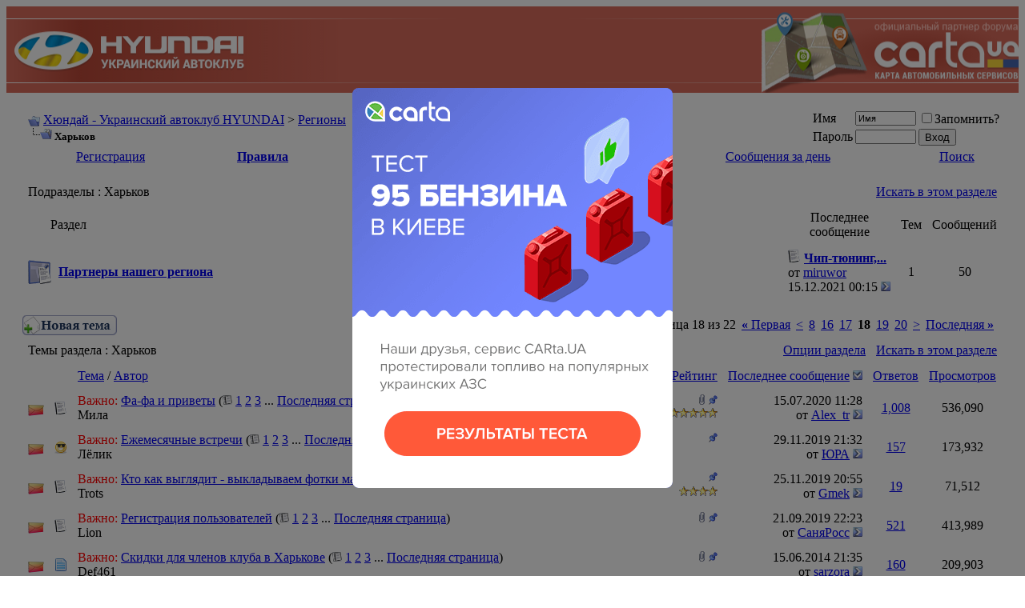

--- FILE ---
content_type: text/html; charset=UTF-8
request_url: http://hyundai-club.com.ua/forumdisplay.php?f=49&page=18
body_size: 67372
content:
<!DOCTYPE html PUBLIC "-//W3C//DTD XHTML 1.0 Transitional//EN" "http://www.w3.org/TR/xhtml1/DTD/xhtml1-transitional.dtd">
<html xmlns="http://www.w3.org/1999/xhtml" dir="ltr" lang="ru">
<head>
<meta http-equiv="Content-Type" content="text/html; charset=UTF-8" />
<meta name="generator" content="vBulletin 3.8.8 Beta 4" />

<link rel="stylesheet" type="text/css" href="/popup/carta-popup.css">


<meta name="keywords" content="Харьков, hyundai,hundai,hyndai,hunday,huinday,hyindai,хюндай,хундай,хендай,accent,atos,sonata,getz,matrix,santa fe,galloper,pony,elantra,lantra,NF,hyundai i30,i10,verna" />
<meta name="description" content="Страница 18-Авто марки Хюндай в Харькове. Владельцам Хюндай, настоящим и будущим." />


<!-- CSS Stylesheet -->
<style type="text/css" id="vbulletin_css">
/**
* vBulletin 3.8.8 Beta 4 CSS
* Style: 'Default Style'; Style ID: 1
*/
@import url("clientscript/vbulletin_css/style-de7dd221-00001.css");
</style>
<link rel="stylesheet" type="text/css" href="clientscript/vbulletin_important.css?v=388b4" /> 


<!-- / CSS Stylesheet -->

<script type="text/javascript" src="https://ajax.googleapis.com/ajax/libs/yui/2.9.0/build/yahoo-dom-event/yahoo-dom-event.js?v=388b4"></script>
<script type="text/javascript" src="https://ajax.googleapis.com/ajax/libs/yui/2.9.0/build/connection/connection-min.js?v=388b4"></script>
<script type="text/javascript">
<!--
var SESSIONURL = "s=55482d9d0a0b96f6a71a346035521d83&";
var SECURITYTOKEN = "guest";
var IMGDIR_MISC = "images/misc";
var vb_disable_ajax = parseInt("0", 10);
// -->
</script>
<script type="text/javascript" src="clientscript/vbulletin_global.js?v=388b4"></script>
<script type="text/javascript" src="clientscript/vbulletin_menu.js?v=388b4"></script>


	<link rel="alternate" type="application/rss+xml" title="Хюндай - Украинский автоклуб HYUNDAI RSS Feed" href="external.php?type=RSS2" />
	
		<link rel="alternate" type="application/rss+xml" title="Хюндай - Украинский автоклуб HYUNDAI - Харьков - RSS Feed" href="external.php?type=RSS2&amp;forumids=49" />
	




<!-- Global site tag (gtag.js) - Google Analytics -->
<script async src="https://www.googletagmanager.com/gtag/js?id=UA-152623729-1"></script>
<script>
  window.dataLayer = window.dataLayer || [];
  function gtag(){dataLayer.push(arguments);}
  gtag('js', new Date());

  gtag('config', 'UA-152623729-1');
</script>




<script type="text/javascript">
(function (tos) {
  window.setInterval(function () {
    tos = (function (t) {
      return t[0] == 50 ? (parseInt(t[1]) + 1) + ':00' : (t[1] || '0') + ':' + (parseInt(t[0]) + 10);
    })(tos.split(':').reverse());
    window.pageTracker ? pageTracker._trackEvent('Time', 'Log', tos) : _gaq.push(['_trackEvent', 'Time', 'Log', tos]);
  }, 10000);
})('00');
</script> 

<style type="text/css">
img.bbCodeImage {
	max-width: 600px;
}
.wysiwyg img.bbCodeImage {
	max-width: 600px;
}
</style>

<title>Харьков - Страница 18 - Хюндай - Украинский автоклуб HYUNDAI</title>

</head>
<body>
<!-- logo -->
<style>
  .header {
    background: #d96c5c;
    width: 100%;
    height: 108px;
    position: relative;
  }

  .header-left {
    position: absolute;
    left: 0px;
    top: 0px;
    height: 105px;
    width: 45%;
  }

  .header-left::before {
    content: "";
    display: block;
    height: 1px;
    width: 100%;
    background-image: linear-gradient(to right, rgba(255, 255, 255, 1), rgba(255, 255, 255, 0));
    position: absolute;
    top: 15px;
    left: 0px;
  }

  .header-left::after {
    content: "";
    display: block;
    height: 1px;
    width: 100%;
    background-image: linear-gradient(to right, rgba(255, 255, 255, 1), rgba(255, 255, 255, 0));
    position: absolute;
    top: 95px;
    left: 0px;
  }

  .header-left a {
    display: block;
    position: absolute;
    top: 50%;
    left: 9px;
    z-index: 1;
    transform: translateY(-43%);
  }

  .header-left a img {
    position: relative;
    z-index: 2;
    max-width: 100%;
    height: auto;
  }

  .header-left a::before {
    content: "";
    display: block;
    position: absolute;
    top: 49%;
    width: 407px;
    background: linear-gradient(to right, rgba(168, 51, 34, 0) 0%, rgba(168, 51, 34, 0.6) 20%, rgba(168, 51, 34, 0));
    height: 78px;
    transform: translateY(-49%);
  }

  .header-right {
    position: absolute;
    right: 0px;
    top: 0px;
    height: 108px;
    width: 45%;
    overflow: hidden;
  }

  .header-right::before {
    content: "";
    display: block;
    height: 1px;
    width: 100%;
    background-image: linear-gradient(to left, rgba(255, 255, 255, 1), rgba(255, 255, 255, 0));
    position: absolute;
    top: 15px;
    right: 0px;
  }

  .header-right::after {
    content: "";
    display: block;
    height: 1px;
    width: 100%;
    background-image: linear-gradient(to left, rgba(255, 255, 255, 1), rgba(255, 255, 255, 0));
    position: absolute;
    top: 95px;
    right: 0px;
  }

  .header-right a {
    display: block;
    position: absolute;
    right: 0px;
    top: 50%;
    z-index: 1;
    transform: translateY(-45%);
    width: 100%;
    text-align: right;
  }

  .header-right a img {
    position: relative;
    z-index: 2;
    max-width: 100%;
    height: auto;
  }

  .header-right a::before {
    content: "";
    display: block;
    position: absolute;
    top: 50%;
    right: 0;
    width: 45%;
    background: radial-gradient(at center, rgba(168, 51, 34, 0.56) 7%, rgba(168, 51, 34, 0) 65%);
    height: 82px;
    transform: translateY(-50%);
  }
</style>

<div class="header">
  <div class="header-left">
    <a href="index.php?s=55482d9d0a0b96f6a71a346035521d83">
      <img src=" [data-uri]" alt="hyundai club">
    </a>
  </div>
  <div class="header-right">
    <a href="https://carta.ua/" target="_blank" rel="nofollow">
      <img src=" [data-uri]" alt="CARtaUA - сервис поиска АЗС, СТО, шиномонтажа, автомоек на карте Украины">
    </a>
  </div>
</div>

<!-- /logo -->

<!-- content table -->
<!-- open content container -->

<div align="center">
	<div class="page" style="width:100%; text-align:left">
		<div style="padding:0px 20px 0px 20px" align="left">





<br />

<!-- breadcrumb, login, pm info -->
<table class="tborder" cellpadding="6" cellspacing="1" border="0" width="100%" align="center">
<tr>
	<td class="alt1" width="100%">
		
			<table cellpadding="0" cellspacing="0" border="0">
			<tr valign="bottom">
				<td><a href="#" onclick="history.back(1); return false;"><img src="images/misc/navbits_start.gif" alt="Вернуться" border="0" /></a></td>
				<td>&nbsp;</td>
				<td width="100%"><span class="navbar"><a href="index.php?s=55482d9d0a0b96f6a71a346035521d83" accesskey="1">Хюндай - Украинский автоклуб HYUNDAI</a></span> 
	<span class="navbar">&gt; <a href="forumdisplay.php?s=55482d9d0a0b96f6a71a346035521d83&amp;f=7">Регионы</a></span>

</td>
			</tr>
			<tr>
				<td class="navbar" style="font-size:10pt; padding-top:1px" colspan="3"><a href="/forumdisplay.php?f=49&amp;page=18"><img class="inlineimg" src="images/misc/navbits_finallink_ltr.gif" alt="Перезагрузить страницу" border="0" /></a> <strong>
	Харьков

</strong></td>
			</tr>
			</table>
		
	</td>

	<td class="alt2" nowrap="nowrap" style="padding:0px">
		<!-- login form -->
		<form action="login.php?do=login" method="post" onsubmit="md5hash(vb_login_password, vb_login_md5password, vb_login_md5password_utf, 0)">
		<script type="text/javascript" src="clientscript/vbulletin_md5.js?v=388b4"></script>
		<table cellpadding="0" cellspacing="3" border="0">
		<tr>
			<td class="smallfont" style="white-space: nowrap;"><label for="navbar_username">Имя</label></td>
			<td><input type="text" class="bginput" style="font-size: 11px" name="vb_login_username" id="navbar_username" size="10" accesskey="u" tabindex="101" value="Имя" onfocus="if (this.value == 'Имя') this.value = '';" /></td>
			<td class="smallfont" nowrap="nowrap"><label for="cb_cookieuser_navbar"><input type="checkbox" name="cookieuser" value="1" tabindex="103" id="cb_cookieuser_navbar" accesskey="c" />Запомнить?</label></td>
		</tr>
		<tr>
			<td class="smallfont"><label for="navbar_password">Пароль</label></td>
			<td><input type="password" class="bginput" style="font-size: 11px" name="vb_login_password" id="navbar_password" size="10" tabindex="102" /></td>
			<td><input type="submit" class="button" value="Вход" tabindex="104" title="Введите ваше имя пользователя и пароль, чтобы войти, или нажмите кнопку 'Регистрация', чтобы зарегистрироваться." accesskey="s" /></td>
		</tr>
		</table>
		<input type="hidden" name="s" value="55482d9d0a0b96f6a71a346035521d83" />
		<input type="hidden" name="securitytoken" value="guest" />
		<input type="hidden" name="do" value="login" />
		<input type="hidden" name="vb_login_md5password" />
		<input type="hidden" name="vb_login_md5password_utf" />
		</form>
		<!-- / login form -->
	</td>

</tr>
</table>
<!-- / breadcrumb, login, pm info -->

<!-- nav buttons bar -->
<div class="tborder" style="padding:1px; border-top-width:0px">
	<table cellpadding="0" cellspacing="0" border="0" width="100%" align="center">
	<tr align="center">
		
		
			<td class="vbmenu_control"><a href="register.php?s=55482d9d0a0b96f6a71a346035521d83" rel="nofollow">Регистрация</a></td>
		
		
		<td class="vbmenu_control"><strong><a href="http://hyundai-club.com.ua/misc.php?do=page&template=rules" rel="nofollow">Правила</a></strong></td>
		
			<td class="vbmenu_control"><a id="community" href="/forumdisplay.php?f=49&amp;page=18&amp;nojs=1#community" rel="nofollow" accesskey="6">Сообщество</a> <script type="text/javascript"> vbmenu_register("community"); </script></td>
		
		<td class="vbmenu_control"><a href="calendar.php?s=55482d9d0a0b96f6a71a346035521d83">Календарь</a></td>
		
			
				
				<td class="vbmenu_control"><a href="search.php?s=55482d9d0a0b96f6a71a346035521d83&amp;do=getdaily" accesskey="2">Сообщения за день</a></td>
				
				<td class="vbmenu_control"><a id="navbar_search" href="search.php?s=55482d9d0a0b96f6a71a346035521d83" accesskey="4" rel="nofollow">Поиск</a> </td>
			
			
		
			
	
	

		
		</tr>
	</table>
</div>
<!-- / nav buttons bar -->

<br />






<!-- NAVBAR POPUP MENUS -->

	
	<!-- community link menu -->
	<div class="vbmenu_popup" id="community_menu" style="display:none;margin-top:3px" align="left">
		<table cellpadding="4" cellspacing="1" border="0">
		<tr><td class="thead">Ссылки сообщества</td></tr>
		
		
					<tr><td class="vbmenu_option"><a href="group.php?s=55482d9d0a0b96f6a71a346035521d83">Социальные группы</a></td></tr>
		
		
					<tr><td class="vbmenu_option"><a href="album.php?s=55482d9d0a0b96f6a71a346035521d83">Изображения и альбомы</a></td></tr>
		
		
		
			<tr><td class="vbmenu_option"><a href="memberlist.php?s=55482d9d0a0b96f6a71a346035521d83">Пользователи</a></td></tr>
		
		
		</table>
	</div>
	<!-- / community link menu -->
	
	
	
	<!-- header quick search form -->
	<div class="vbmenu_popup" id="navbar_search_menu" style="display:none;margin-top:3px" align="left">
		<table cellpadding="4" cellspacing="1" border="0">
		<tr>
			<td class="thead">Поиск по форуму</td>
		</tr>
		<tr>
			<td class="vbmenu_option" title="nohilite">
				<form action="search.php?do=process" method="post">

					<input type="hidden" name="do" value="process" />
					<input type="hidden" name="quicksearch" value="1" />
					<input type="hidden" name="childforums" value="1" />
					<input type="hidden" name="exactname" value="1" />
					<input type="hidden" name="s" value="55482d9d0a0b96f6a71a346035521d83" />
					<input type="hidden" name="securitytoken" value="guest" />
					<div><input type="text" class="bginput" name="query" size="25" tabindex="1001" /><input type="submit" class="button" value="Вперёд" tabindex="1004" /></div>
					<div style="margin-top:6px">
						<label for="rb_nb_sp0"><input type="radio" name="showposts" value="0" id="rb_nb_sp0" tabindex="1002" checked="checked" />Отобразить темы</label>
						&nbsp;
						<label for="rb_nb_sp1"><input type="radio" name="showposts" value="1" id="rb_nb_sp1" tabindex="1003" />Отображать сообщения</label>
					</div>
				</form>
			</td>
		</tr>
		
		<tr>
			<td class="vbmenu_option"><a href="tags.php?s=55482d9d0a0b96f6a71a346035521d83" rel="nofollow">Поиск по метке</a></td>
		</tr>
		
		<tr>
			<td class="vbmenu_option"><a href="search.php?s=55482d9d0a0b96f6a71a346035521d83" accesskey="4" rel="nofollow">Расширенный поиск</a></td>
		</tr>
		<tr>
	<td class="vbmenu_option"><a href="post_thanks.php?s=55482d9d0a0b96f6a71a346035521d83&amp;do=findallthanks">Найти все сообщения с благодарностями</a></td>
</tr>
		</table>
	</div>
	<!-- / header quick search form -->
	
	
	
<!-- / NAVBAR POPUP MENUS -->

<!-- PAGENAV POPUP -->
	<div class="vbmenu_popup" id="pagenav_menu" style="display:none">
		<table cellpadding="4" cellspacing="1" border="0">
		<tr>
			<td class="thead" nowrap="nowrap">К странице...</td>
		</tr>
		<tr>
			<td class="vbmenu_option" title="nohilite">
			<form action="index.php" method="get" onsubmit="return this.gotopage()" id="pagenav_form">
				<input type="text" class="bginput" id="pagenav_itxt" style="font-size:11px" size="4" />
				<input type="button" class="button" id="pagenav_ibtn" value="Вперёд" />
			</form>
			</td>
		</tr>
		</table>
	</div>
<!-- / PAGENAV POPUP -->







<!-- sub-forum list  -->
<table class="tborder" cellpadding="6" cellspacing="1" border="0" width="100%" align="center" style="border-bottom-width:0px">
<tr>
	<td class="tcat" width="100%">Подразделы<span class="normal"> : Харьков</span></td>
	
	<td class="vbmenu_control" id="forumsearch.subforums" nowrap="nowrap"><a href="search.php?s=55482d9d0a0b96f6a71a346035521d83&amp;f=49" rel="nofollow">Искать в этом разделе</a> </td>
	
</tr>
</table>
<table class="tborder" cellpadding="6" cellspacing="1" border="0" width="100%" align="center">
<thead>
	<tr align="center">
	  <td class="thead">&nbsp;</td>
	  <td class="thead" width="100%" align="left">Раздел</td>
	  <td class="thead">Последнее сообщение</td>
	  <td class="thead">Тем</td>
	  <td class="thead">Сообщений</td>
	  
	</tr>
</thead>

<tbody>

	<tr align="center">
		<td class="alt1Active" colspan="2" align="left" id="f249">

		<table cellpadding="0" cellspacing="0" border="0">
		<tr>
			<td><img src="images/statusicon/forum_old.gif" alt="" border="0" id="forum_statusicon_249" /></td>
			<td><img src="clear.gif" alt="" width="9" height="1" border="0" /></td>
			<td>
			<div>
				<a href="forumdisplay.php?s=55482d9d0a0b96f6a71a346035521d83&amp;f=249"><strong>Партнеры нашего региона</strong></a>
				
			</div>
			
			
			
			</td>
		</tr>
		</table>

		</td>
		<td class="alt2">
<div class="smallfont" align="left">
	<div>
		<span style="white-space:nowrap">
		<img class="inlineimg" src="images/icons/icon1.gif" alt="" border="0" />
		
		<a href="showthread.php?s=55482d9d0a0b96f6a71a346035521d83&amp;goto=newpost&amp;t=36139" style="white-space:nowrap" title="К первому непрочитанному сообщению в теме 'Чип-тюнинг, диагностика, установка ГБО и другие услуги'"><strong>Чип-тюнинг,...</strong></a></span>
	</div>
	<div style="white-space:nowrap">
		от <a href="member.php?s=55482d9d0a0b96f6a71a346035521d83&amp;find=lastposter&amp;f=249" rel="nofollow">miruwor</a>
	</div>
	<div align="right" style="white-space:nowrap">
		15.12.2021 <span class="time">00:15</span>
		<a href="showthread.php?s=55482d9d0a0b96f6a71a346035521d83&amp;p=662488#post662488"><img class="inlineimg" src="images/buttons/lastpost.gif" alt="К последнему сообщению" border="0" /></a>
	</div>
</div>
</td>
		<td class="alt1">1</td>
		<td class="alt2">50</td>
		
	</tr>


</tbody>



</table>
<br />
<!-- / sub-forum list  -->



<!-- threads list  -->

<form action="inlinemod.php?forumid=49" method="post" id="inlinemodform">
<input type="hidden" name="url" value="" />
<input type="hidden" name="s" value="55482d9d0a0b96f6a71a346035521d83" />
<input type="hidden" name="securitytoken" value="guest" />
<input type="hidden" name="forumid" value="49" />

<!-- controls above thread list -->
<table cellpadding="0" cellspacing="0" border="0" width="100%" style="margin-bottom:3px">
<tr valign="bottom">
	<td class="smallfont"><a href="newthread.php?s=55482d9d0a0b96f6a71a346035521d83&amp;do=newthread&amp;f=49" rel="nofollow"><img src="images/buttons/newthread.gif" alt="Новая тема" border="0" /></a></td>
	<td align="right"><div class="pagenav" align="right">
<table class="tborder" cellpadding="3" cellspacing="1" border="0">
<tr>
	<td class="vbmenu_control" style="font-weight:normal">Страница 18 из 22</td>
	<td class="alt1" nowrap="nowrap"><a rel="start" class="smallfont" href="forumdisplay.php?s=55482d9d0a0b96f6a71a346035521d83&amp;f=49&amp;order=desc" title="Первая страница - с 1 по 20 из 433"><strong>&laquo;</strong> Первая</a></td>
	<td class="alt1"><a rel="prev" class="smallfont" href="forumdisplay.php?s=55482d9d0a0b96f6a71a346035521d83&amp;f=49&amp;order=desc&amp;page=17" title="Предыдущая страница - с 321 по 340 из 433">&lt;</a></td>
	<td class="alt1"><a class="smallfont" href="forumdisplay.php?s=55482d9d0a0b96f6a71a346035521d83&amp;f=49&amp;order=desc&amp;page=8" title="с 141 по 160 из 433"><!---10-->8</a></td><td class="alt1"><a class="smallfont" href="forumdisplay.php?s=55482d9d0a0b96f6a71a346035521d83&amp;f=49&amp;order=desc&amp;page=16" title="с 301 по 320 из 433">16</a></td><td class="alt1"><a class="smallfont" href="forumdisplay.php?s=55482d9d0a0b96f6a71a346035521d83&amp;f=49&amp;order=desc&amp;page=17" title="с 321 по 340 из 433">17</a></td>	<td class="alt2"><span class="smallfont" title="Показано с 341 по 360 из 433."><strong>18</strong></span></td>
 <td class="alt1"><a class="smallfont" href="forumdisplay.php?s=55482d9d0a0b96f6a71a346035521d83&amp;f=49&amp;order=desc&amp;page=19" title="с 361 по 380 из 433">19</a></td><td class="alt1"><a class="smallfont" href="forumdisplay.php?s=55482d9d0a0b96f6a71a346035521d83&amp;f=49&amp;order=desc&amp;page=20" title="с 381 по 400 из 433">20</a></td>
	<td class="alt1"><a rel="next" class="smallfont" href="forumdisplay.php?s=55482d9d0a0b96f6a71a346035521d83&amp;f=49&amp;order=desc&amp;page=19" title="Следующая страница - с 361 по 380 из 433">&gt;</a></td>
	<td class="alt1" nowrap="nowrap"><a class="smallfont" href="forumdisplay.php?s=55482d9d0a0b96f6a71a346035521d83&amp;f=49&amp;order=desc&amp;page=22" title="Последняя страница - с 421 по 433 из 433">Последняя <strong>&raquo;</strong></a></td>
	<td class="vbmenu_control" title="forumdisplay.php?s=55482d9d0a0b96f6a71a346035521d83&amp;f=49&amp;order=desc"><a name="PageNav"></a></td>
</tr>
</table>
</div></td>
</tr>
</table>
<!-- / controls above thread list -->
<table class="tborder" cellpadding="6" cellspacing="1" border="0" width="100%" align="center" style="border-bottom-width:0px">
<tr>
	<td class="tcat" width="100%">Темы раздела<span class="normal"> : Харьков</span></td>
	<td class="vbmenu_control" id="forumtools" nowrap="nowrap"><a href="/forumdisplay.php?f=49&amp;page=18&amp;nojs=1#goto_forumtools" rel="nofollow">Опции раздела</a> <script type="text/javascript"> vbmenu_register("forumtools"); </script></td>
	
	<td class="vbmenu_control" id="forumsearch" nowrap="nowrap"><a href="search.php?s=55482d9d0a0b96f6a71a346035521d83&amp;f=49" rel="nofollow">Искать в этом разделе</a></td>
	
</tr>
</table>

<table class="tborder" cellpadding="6" cellspacing="1" border="0" width="100%" align="center" id="threadslist">
<tbody>

<tr>

	
		<td class="thead" colspan="2">&nbsp;</td>
	
	<td class="thead" width="100%">
		<span style="float:right"><a href="forumdisplay.php?s=55482d9d0a0b96f6a71a346035521d83&amp;f=49&amp;daysprune=-1&amp;order=desc&amp;sort=voteavg" rel="nofollow">Рейтинг</a> </span>
		<a href="forumdisplay.php?s=55482d9d0a0b96f6a71a346035521d83&amp;f=49&amp;daysprune=-1&amp;order=asc&amp;sort=title" rel="nofollow">Тема</a>  /
		<a href="forumdisplay.php?s=55482d9d0a0b96f6a71a346035521d83&amp;f=49&amp;daysprune=-1&amp;order=asc&amp;sort=postusername" rel="nofollow">Автор</a> 
	</td>
	<td class="thead" width="150" align="center" nowrap="nowrap"><span style="white-space:nowrap"><a href="forumdisplay.php?s=55482d9d0a0b96f6a71a346035521d83&amp;f=49&amp;daysprune=-1&amp;order=desc&amp;sort=lastpost" rel="nofollow">Последнее сообщение</a> <a href="forumdisplay.php?s=55482d9d0a0b96f6a71a346035521d83&amp;f=49&amp;daysprune=-1&amp;order=asc&amp;sort=lastpost&amp;pp=20&amp;page=18" rel="nofollow"><img class="inlineimg" src="images/buttons/sortasc.gif" alt="Инвертировать сортировку" border="0" /></a></span></td>
	<td class="thead" align="center" nowrap="nowrap"><span style="white-space:nowrap"><a href="forumdisplay.php?s=55482d9d0a0b96f6a71a346035521d83&amp;f=49&amp;daysprune=-1&amp;order=desc&amp;sort=replycount" rel="nofollow">Ответов</a> </span></td>
	<td class="thead" align="center" nowrap="nowrap"><span style="white-space:nowrap"><a href="forumdisplay.php?s=55482d9d0a0b96f6a71a346035521d83&amp;f=49&amp;daysprune=-1&amp;order=desc&amp;sort=views" rel="nofollow">Просмотров</a> </span></td>

	

</tr>
</tbody>


	<!-- show threads -->
	<tbody id="threadbits_forum_49">
	
	<tr>
	<td class="alt1" id="td_threadstatusicon_3533">
		
		<img src="images/statusicon/thread_hot.gif" id="thread_statusicon_3533" alt="" border="" />
	</td>
	
		<td class="alt2"><img src="images/icons/icon1.gif" alt="" border="0" /></td>
	

	<td class="alt1" id="td_threadtitle_3533" title="чувствую, появилась необходимость в создании этой темы. все чаще стала...">

		
		<div>
			
				<span style="float:right">
					
					
					
					
					 <a href="#" onclick="attachments(3533); return false"> <img class="inlineimg" src="images/misc/paperclip.gif" border="0" alt="Вложений: 2" /></a> 
					
					 <img class="inlineimg" src="images/misc/sticky.gif" alt="Важная тема" /> 
				</span>
			
			
			
			
			
		
		
			<span style="color:red;">Важно: </span>
		
			
		
		
		
	
			
			<a href="showthread.php?s=55482d9d0a0b96f6a71a346035521d83&amp;t=3533" style="
		
		
			
		
		
		
		
	" id="thread_title_3533">Фа-фа и приветы</a>
			<span class="smallfont" style="white-space:nowrap">(<img class="inlineimg" src="images/misc/multipage.gif" alt="Тема на нескольких страницах" border="0" />  <a href="showthread.php?s=55482d9d0a0b96f6a71a346035521d83&amp;t=3533">1</a> <a href="showthread.php?s=55482d9d0a0b96f6a71a346035521d83&amp;t=3533&amp;page=2">2</a> <a href="showthread.php?s=55482d9d0a0b96f6a71a346035521d83&amp;t=3533&amp;page=3">3</a> ... <a href="showthread.php?s=55482d9d0a0b96f6a71a346035521d83&amp;t=3533&amp;page=101">Последняя страница</a>)</span>
		</div>

		

		<div class="smallfont">
			<span style="float:right"><img class="inlineimg" src="images/rating/rating_5.gif" border="0" alt="Рейтинг темы: голосов - 3, средняя оценка - 4.67." /></span>
			
				Мила
			
		</div>

		

	</td>

	
	<td class="alt2" title="Ответов: 1,008, просмотров: 536,090">
		<div class="smallfont" style="text-align:right; white-space:nowrap">
			15.07.2020 <span class="time">11:28</span><br />
			от <a href="member.php?s=55482d9d0a0b96f6a71a346035521d83&amp;find=lastposter&amp;t=3533" rel="nofollow">Alex_tr</a>  <a href="showthread.php?s=55482d9d0a0b96f6a71a346035521d83&amp;p=659719#post659719"><img class="inlineimg" src="images/buttons/lastpost.gif" alt="К последнему сообщению" border="0" /></a>
		</div>
	</td>
	

	
		<td class="alt1" align="center"><a href="misc.php?do=whoposted&amp;t=3533" onclick="who(3533); return false;">1,008</a></td>
		<td class="alt2" align="center">536,090</td>

		
	

	
</tr><tr>
	<td class="alt1" id="td_threadstatusicon_28502">
		
		<img src="images/statusicon/thread_hot.gif" id="thread_statusicon_28502" alt="" border="" />
	</td>
	
		<td class="alt2"><img src="http://hyundai-club.com.ua/images/icons/icon6.png" alt="Счастье" border="0" /></td>
	

	<td class="alt1" id="td_threadtitle_28502" title=":) ждем всех ....кто не в курсе  ,как обычно, с 18-30 и до победы, по адресу: ул. 23-го...">

		
		<div>
			
				<span style="float:right">
					
					
					
					
					
					
					 <img class="inlineimg" src="images/misc/sticky.gif" alt="Важная тема" /> 
				</span>
			
			
			
			
			
		
		
			<span style="color:red;">Важно: </span>
		
			
		
		
		
	
			
			<a href="showthread.php?s=55482d9d0a0b96f6a71a346035521d83&amp;t=28502" style="
		
		
			
		
		
		
		
	" id="thread_title_28502">Ежемесячные встречи</a>
			<span class="smallfont" style="white-space:nowrap">(<img class="inlineimg" src="images/misc/multipage.gif" alt="Тема на нескольких страницах" border="0" />  <a href="showthread.php?s=55482d9d0a0b96f6a71a346035521d83&amp;t=28502">1</a> <a href="showthread.php?s=55482d9d0a0b96f6a71a346035521d83&amp;t=28502&amp;page=2">2</a> <a href="showthread.php?s=55482d9d0a0b96f6a71a346035521d83&amp;t=28502&amp;page=3">3</a> ... <a href="showthread.php?s=55482d9d0a0b96f6a71a346035521d83&amp;t=28502&amp;page=16">Последняя страница</a>)</span>
		</div>

		

		<div class="smallfont">
			
			
				<span style="cursor:pointer" onclick="window.open('member.php?s=55482d9d0a0b96f6a71a346035521d83&amp;u=11028', '_self')">Лёлик</span>
			
		</div>

		

	</td>

	
	<td class="alt2" title="Ответов: 157, просмотров: 173,932">
		<div class="smallfont" style="text-align:right; white-space:nowrap">
			29.11.2019 <span class="time">21:32</span><br />
			от <a href="member.php?s=55482d9d0a0b96f6a71a346035521d83&amp;find=lastposter&amp;t=28502" rel="nofollow">ЮРА</a>  <a href="showthread.php?s=55482d9d0a0b96f6a71a346035521d83&amp;p=658300#post658300"><img class="inlineimg" src="images/buttons/lastpost.gif" alt="К последнему сообщению" border="0" /></a>
		</div>
	</td>
	

	
		<td class="alt1" align="center"><a href="misc.php?do=whoposted&amp;t=28502" onclick="who(28502); return false;">157</a></td>
		<td class="alt2" align="center">173,932</td>

		
	

	
</tr><tr>
	<td class="alt1" id="td_threadstatusicon_25341">
		
		<img src="images/statusicon/thread_hot.gif" id="thread_statusicon_25341" alt="" border="" />
	</td>
	
		<td class="alt2"><img src="images/icons/icon1.gif" alt="" border="0" /></td>
	

	<td class="alt1" id="td_threadtitle_25341" title="Тема предназначена для более легкой идентификации &quot;клубней&quot; на дорогах. 
Лелику...">

		
		<div>
			
				<span style="float:right">
					
					
					
					
					
					
					 <img class="inlineimg" src="images/misc/sticky.gif" alt="Важная тема" /> 
				</span>
			
			
			
			
			
		
		
			<span style="color:red;">Важно: </span>
		
			
		
		
		
	
			
			<a href="showthread.php?s=55482d9d0a0b96f6a71a346035521d83&amp;t=25341" style="
		
		
			
		
		
		
		
	" id="thread_title_25341">Кто как выглядит - выкладываем фотки машин.</a>
			<span class="smallfont" style="white-space:nowrap">(<img class="inlineimg" src="images/misc/multipage.gif" alt="Тема на нескольких страницах" border="0" />  <a href="showthread.php?s=55482d9d0a0b96f6a71a346035521d83&amp;t=25341">1</a> <a href="showthread.php?s=55482d9d0a0b96f6a71a346035521d83&amp;t=25341&amp;page=2">2</a>)</span>
		</div>

		

		<div class="smallfont">
			<span style="float:right"><img class="inlineimg" src="images/rating/rating_4.gif" border="0" alt="Рейтинг темы: голосов - 1, средняя оценка - 4.00." /></span>
			
				<span style="cursor:pointer" onclick="window.open('member.php?s=55482d9d0a0b96f6a71a346035521d83&amp;u=18091', '_self')">Trots</span>
			
		</div>

		

	</td>

	
	<td class="alt2" title="Ответов: 19, просмотров: 71,512">
		<div class="smallfont" style="text-align:right; white-space:nowrap">
			25.11.2019 <span class="time">20:55</span><br />
			от <a href="member.php?s=55482d9d0a0b96f6a71a346035521d83&amp;find=lastposter&amp;t=25341" rel="nofollow">Gmek</a>  <a href="showthread.php?s=55482d9d0a0b96f6a71a346035521d83&amp;p=658260#post658260"><img class="inlineimg" src="images/buttons/lastpost.gif" alt="К последнему сообщению" border="0" /></a>
		</div>
	</td>
	

	
		<td class="alt1" align="center"><a href="misc.php?do=whoposted&amp;t=25341" onclick="who(25341); return false;">19</a></td>
		<td class="alt2" align="center">71,512</td>

		
	

	
</tr><tr>
	<td class="alt1" id="td_threadstatusicon_885">
		
		<img src="images/statusicon/thread_hot.gif" id="thread_statusicon_885" alt="" border="" />
	</td>
	
		<td class="alt2"><img src="images/icons/icon1.gif" alt="" border="0" /></td>
	

	<td class="alt1" id="td_threadtitle_885" title="Ребята, не молчим, пишем о себе, знакомимся друг с другом, встречаемся и приятно...">

		
		<div>
			
				<span style="float:right">
					
					
					
					
					 <a href="#" onclick="attachments(885); return false"> <img class="inlineimg" src="images/misc/paperclip.gif" border="0" alt="Вложений: 3" /></a> 
					
					 <img class="inlineimg" src="images/misc/sticky.gif" alt="Важная тема" /> 
				</span>
			
			
			
			
			
		
		
			<span style="color:red;">Важно: </span>
		
			
		
		
		
	
			
			<a href="showthread.php?s=55482d9d0a0b96f6a71a346035521d83&amp;t=885" style="
		
		
			
		
		
		
		
	" id="thread_title_885">Регистрация пользователей</a>
			<span class="smallfont" style="white-space:nowrap">(<img class="inlineimg" src="images/misc/multipage.gif" alt="Тема на нескольких страницах" border="0" />  <a href="showthread.php?s=55482d9d0a0b96f6a71a346035521d83&amp;t=885">1</a> <a href="showthread.php?s=55482d9d0a0b96f6a71a346035521d83&amp;t=885&amp;page=2">2</a> <a href="showthread.php?s=55482d9d0a0b96f6a71a346035521d83&amp;t=885&amp;page=3">3</a> ... <a href="showthread.php?s=55482d9d0a0b96f6a71a346035521d83&amp;t=885&amp;page=53">Последняя страница</a>)</span>
		</div>

		

		<div class="smallfont">
			
			
				<span style="cursor:pointer" onclick="window.open('member.php?s=55482d9d0a0b96f6a71a346035521d83&amp;u=18', '_self')">Lion</span>
			
		</div>

		

	</td>

	
	<td class="alt2" title="Ответов: 521, просмотров: 413,989">
		<div class="smallfont" style="text-align:right; white-space:nowrap">
			21.09.2019 <span class="time">22:23</span><br />
			от <a href="member.php?s=55482d9d0a0b96f6a71a346035521d83&amp;find=lastposter&amp;t=885" rel="nofollow">СаняРосс</a>  <a href="showthread.php?s=55482d9d0a0b96f6a71a346035521d83&amp;p=657865#post657865"><img class="inlineimg" src="images/buttons/lastpost.gif" alt="К последнему сообщению" border="0" /></a>
		</div>
	</td>
	

	
		<td class="alt1" align="center"><a href="misc.php?do=whoposted&amp;t=885" onclick="who(885); return false;">521</a></td>
		<td class="alt2" align="center">413,989</td>

		
	

	
</tr><tr>
	<td class="alt1" id="td_threadstatusicon_6730">
		
		<img src="images/statusicon/thread_hot.gif" id="thread_statusicon_6730" alt="" border="" />
	</td>
	
		<td class="alt2"><img src="http://hyundai-club.com.ua/images/icons/icon1.png" alt="Сообщение" border="0" /></td>
	

	<td class="alt1" id="td_threadtitle_6730" title="Есть ли интерес договориться с частью магазинов и заведений по поводу...">

		
		<div>
			
				<span style="float:right">
					
					
					
					
					 <a href="#" onclick="attachments(6730); return false"> <img class="inlineimg" src="images/misc/paperclip.gif" border="0" alt="Вложений: 5" /></a> 
					
					 <img class="inlineimg" src="images/misc/sticky.gif" alt="Важная тема" /> 
				</span>
			
			
			
			
			
		
		
			<span style="color:red;">Важно: </span>
		
			
		
		
		
	
			
			<a href="showthread.php?s=55482d9d0a0b96f6a71a346035521d83&amp;t=6730" style="
		
		
			
		
		
		
		
	" id="thread_title_6730">Скидки для членов клуба в Харькове</a>
			<span class="smallfont" style="white-space:nowrap">(<img class="inlineimg" src="images/misc/multipage.gif" alt="Тема на нескольких страницах" border="0" />  <a href="showthread.php?s=55482d9d0a0b96f6a71a346035521d83&amp;t=6730">1</a> <a href="showthread.php?s=55482d9d0a0b96f6a71a346035521d83&amp;t=6730&amp;page=2">2</a> <a href="showthread.php?s=55482d9d0a0b96f6a71a346035521d83&amp;t=6730&amp;page=3">3</a> ... <a href="showthread.php?s=55482d9d0a0b96f6a71a346035521d83&amp;t=6730&amp;page=17">Последняя страница</a>)</span>
		</div>

		

		<div class="smallfont">
			
			
				<span style="cursor:pointer" onclick="window.open('member.php?s=55482d9d0a0b96f6a71a346035521d83&amp;u=11465', '_self')">Def461</span>
			
		</div>

		

	</td>

	
	<td class="alt2" title="Ответов: 160, просмотров: 209,903">
		<div class="smallfont" style="text-align:right; white-space:nowrap">
			15.06.2014 <span class="time">21:35</span><br />
			от <a href="member.php?s=55482d9d0a0b96f6a71a346035521d83&amp;find=lastposter&amp;t=6730" rel="nofollow">sarzora</a>  <a href="showthread.php?s=55482d9d0a0b96f6a71a346035521d83&amp;p=619080#post619080"><img class="inlineimg" src="images/buttons/lastpost.gif" alt="К последнему сообщению" border="0" /></a>
		</div>
	</td>
	

	
		<td class="alt1" align="center"><a href="misc.php?do=whoposted&amp;t=6730" onclick="who(6730); return false;">160</a></td>
		<td class="alt2" align="center">209,903</td>

		
	

	
</tr><tr>
	<td class="alt1" id="td_threadstatusicon_18082">
		
		<img src="images/statusicon/thread_hot.gif" id="thread_statusicon_18082" alt="" border="" />
	</td>
	
		<td class="alt2"><img src="images/icons/icon1.gif" alt="" border="0" /></td>
	

	<td class="alt1" id="td_threadtitle_18082" title="Тут проскочила новость, что наш Юра (он же no-rebel) стал папой!!!!! :preved: 
 
Юрочка,...">

		
		<div>
			
				<span style="float:right">
					
					
					
					
					
					
					 <img class="inlineimg" src="images/misc/sticky.gif" alt="Важная тема" /> 
				</span>
			
			
			
			
			
		
		
			<span style="color:red;">Важно: </span>
		
			
		
		
		
	
			
			<a href="showthread.php?s=55482d9d0a0b96f6a71a346035521d83&amp;t=18082" style="
		
		
			
		
		
		
		
	" id="thread_title_18082">Поздравляем!!!!</a>
			<span class="smallfont" style="white-space:nowrap">(<img class="inlineimg" src="images/misc/multipage.gif" alt="Тема на нескольких страницах" border="0" />  <a href="showthread.php?s=55482d9d0a0b96f6a71a346035521d83&amp;t=18082">1</a> <a href="showthread.php?s=55482d9d0a0b96f6a71a346035521d83&amp;t=18082&amp;page=2">2</a> <a href="showthread.php?s=55482d9d0a0b96f6a71a346035521d83&amp;t=18082&amp;page=3">3</a> ... <a href="showthread.php?s=55482d9d0a0b96f6a71a346035521d83&amp;t=18082&amp;page=7">Последняя страница</a>)</span>
		</div>

		

		<div class="smallfont">
			
			
				<span style="cursor:pointer" onclick="window.open('member.php?s=55482d9d0a0b96f6a71a346035521d83&amp;u=15287', '_self')">Weasel</span>
			
		</div>

		

	</td>

	
	<td class="alt2" title="Ответов: 66, просмотров: 135,050">
		<div class="smallfont" style="text-align:right; white-space:nowrap">
			08.03.2014 <span class="time">21:30</span><br />
			от <a href="member.php?s=55482d9d0a0b96f6a71a346035521d83&amp;find=lastposter&amp;t=18082" rel="nofollow">Палыч</a>  <a href="showthread.php?s=55482d9d0a0b96f6a71a346035521d83&amp;p=614422#post614422"><img class="inlineimg" src="images/buttons/lastpost.gif" alt="К последнему сообщению" border="0" /></a>
		</div>
	</td>
	

	
		<td class="alt1" align="center"><a href="misc.php?do=whoposted&amp;t=18082" onclick="who(18082); return false;">66</a></td>
		<td class="alt2" align="center">135,050</td>

		
	

	
</tr><tr>
	<td class="alt1" id="td_threadstatusicon_7026">
		
		<img src="images/statusicon/thread_hot.gif" id="thread_statusicon_7026" alt="" border="" />
	</td>
	
		<td class="alt2"><img src="images/icons/icon1.gif" alt="" border="0" /></td>
	

	<td class="alt1" id="td_threadtitle_7026" title="Может быть на форуме и есть где-то в общем разделе похожая темка, но мне хотелось...">

		
		<div>
			
				<span style="float:right">
					
					
					
					
					
					
					 <img class="inlineimg" src="images/misc/sticky.gif" alt="Важная тема" /> 
				</span>
			
			
			
			
			
		
		
			<span style="color:red;">Важно: </span>
		
			
		
		
		
	
			
			<a href="showthread.php?s=55482d9d0a0b96f6a71a346035521d83&amp;t=7026" style="
		
		
			
		
		
		
		
	" id="thread_title_7026">КТО ЕСТЬ КТО</a>
			<span class="smallfont" style="white-space:nowrap">(<img class="inlineimg" src="images/misc/multipage.gif" alt="Тема на нескольких страницах" border="0" />  <a href="showthread.php?s=55482d9d0a0b96f6a71a346035521d83&amp;t=7026">1</a> <a href="showthread.php?s=55482d9d0a0b96f6a71a346035521d83&amp;t=7026&amp;page=2">2</a> <a href="showthread.php?s=55482d9d0a0b96f6a71a346035521d83&amp;t=7026&amp;page=3">3</a> ... <a href="showthread.php?s=55482d9d0a0b96f6a71a346035521d83&amp;t=7026&amp;page=14">Последняя страница</a>)</span>
		</div>

		

		<div class="smallfont">
			
			
				<span style="cursor:pointer" onclick="window.open('member.php?s=55482d9d0a0b96f6a71a346035521d83&amp;u=9741', '_self')">МИТЯ</span>
			
		</div>

		

	</td>

	
	<td class="alt2" title="Ответов: 136, просмотров: 188,261">
		<div class="smallfont" style="text-align:right; white-space:nowrap">
			14.01.2014 <span class="time">13:51</span><br />
			от <a href="member.php?s=55482d9d0a0b96f6a71a346035521d83&amp;find=lastposter&amp;t=7026" rel="nofollow">Бин</a>  <a href="showthread.php?s=55482d9d0a0b96f6a71a346035521d83&amp;p=609977#post609977"><img class="inlineimg" src="images/buttons/lastpost.gif" alt="К последнему сообщению" border="0" /></a>
		</div>
	</td>
	

	
		<td class="alt1" align="center"><a href="misc.php?do=whoposted&amp;t=7026" onclick="who(7026); return false;">136</a></td>
		<td class="alt2" align="center">188,261</td>

		
	

	
</tr><tr>
	<td class="alt1" id="td_threadstatusicon_8062">
		
		<img src="images/statusicon/thread_hot.gif" id="thread_statusicon_8062" alt="" border="" />
	</td>
	
		<td class="alt2"><img src="images/icons/icon1.gif" alt="" border="0" /></td>
	

	<td class="alt1" id="td_threadtitle_8062" title="Каждый понедельник, иногда еще по средам и пятницам, мы с ребятами с Ланос-клуба...">

		
		<div>
			
				<span style="float:right">
					
					
					
					
					 <a href="#" onclick="attachments(8062); return false"> <img class="inlineimg" src="images/misc/paperclip.gif" border="0" alt="Вложений: 9" /></a> 
					
					 <img class="inlineimg" src="images/misc/sticky.gif" alt="Важная тема" /> 
				</span>
			
			
			
			
			
		
		
			<span style="color:red;">Важно: </span>
		
			
		
		
		
	
			
			<a href="showthread.php?s=55482d9d0a0b96f6a71a346035521d83&amp;t=8062" style="
		
		
			
		
		
		
		
	" id="thread_title_8062">ФУТБОЛ!</a>
			<span class="smallfont" style="white-space:nowrap">(<img class="inlineimg" src="images/misc/multipage.gif" alt="Тема на нескольких страницах" border="0" />  <a href="showthread.php?s=55482d9d0a0b96f6a71a346035521d83&amp;t=8062">1</a> <a href="showthread.php?s=55482d9d0a0b96f6a71a346035521d83&amp;t=8062&amp;page=2">2</a> <a href="showthread.php?s=55482d9d0a0b96f6a71a346035521d83&amp;t=8062&amp;page=3">3</a> ... <a href="showthread.php?s=55482d9d0a0b96f6a71a346035521d83&amp;t=8062&amp;page=59">Последняя страница</a>)</span>
		</div>

		

		<div class="smallfont">
			
			
				<span style="cursor:pointer" onclick="window.open('member.php?s=55482d9d0a0b96f6a71a346035521d83&amp;u=9741', '_self')">МИТЯ</span>
			
		</div>

		

	</td>

	
	<td class="alt2" title="Ответов: 587, просмотров: 393,594">
		<div class="smallfont" style="text-align:right; white-space:nowrap">
			22.03.2013 <span class="time">18:30</span><br />
			от <a href="member.php?s=55482d9d0a0b96f6a71a346035521d83&amp;find=lastposter&amp;t=8062" rel="nofollow">МИТЯ</a>  <a href="showthread.php?s=55482d9d0a0b96f6a71a346035521d83&amp;p=578039#post578039"><img class="inlineimg" src="images/buttons/lastpost.gif" alt="К последнему сообщению" border="0" /></a>
		</div>
	</td>
	

	
		<td class="alt1" align="center"><a href="misc.php?do=whoposted&amp;t=8062" onclick="who(8062); return false;">587</a></td>
		<td class="alt2" align="center">393,594</td>

		
	

	
</tr><tr>
	<td class="alt1" id="td_threadstatusicon_3387">
		
		<img src="images/statusicon/thread_hot.gif" id="thread_statusicon_3387" alt="" border="" />
	</td>
	
		<td class="alt2"><img src="images/icons/icon1.gif" alt="" border="0" /></td>
	

	<td class="alt1" id="td_threadtitle_3387" title="Предлагаю всем кто хочет приобрести клубную наклейку отписаться здесь (указав...">

		
		<div>
			
				<span style="float:right">
					
					
					
					
					 <a href="#" onclick="attachments(3387); return false"> <img class="inlineimg" src="images/misc/paperclip.gif" border="0" alt="Вложений: 4" /></a> 
					
					 <img class="inlineimg" src="images/misc/sticky.gif" alt="Важная тема" /> 
				</span>
			
			
			
			
			
		
		
			<span style="color:red;">Важно: </span>
		
			
		
		
		
	
			
			<a href="showthread.php?s=55482d9d0a0b96f6a71a346035521d83&amp;t=3387" style="
		
		
			
		
		
		
		
	" id="thread_title_3387">Клубная символика в Харькове</a>
			<span class="smallfont" style="white-space:nowrap">(<img class="inlineimg" src="images/misc/multipage.gif" alt="Тема на нескольких страницах" border="0" />  <a href="showthread.php?s=55482d9d0a0b96f6a71a346035521d83&amp;t=3387">1</a> <a href="showthread.php?s=55482d9d0a0b96f6a71a346035521d83&amp;t=3387&amp;page=2">2</a> <a href="showthread.php?s=55482d9d0a0b96f6a71a346035521d83&amp;t=3387&amp;page=3">3</a> ... <a href="showthread.php?s=55482d9d0a0b96f6a71a346035521d83&amp;t=3387&amp;page=39">Последняя страница</a>)</span>
		</div>

		

		<div class="smallfont">
			<span style="float:right"><img class="inlineimg" src="images/rating/rating_5.gif" border="0" alt="Рейтинг темы: голосов - 3, средняя оценка - 5.00." /></span>
			
				<span style="cursor:pointer" onclick="window.open('member.php?s=55482d9d0a0b96f6a71a346035521d83&amp;u=3036', '_self')">dron</span>
			
		</div>

		

	</td>

	
	<td class="alt2" title="Ответов: 384, просмотров: 243,837">
		<div class="smallfont" style="text-align:right; white-space:nowrap">
			13.06.2012 <span class="time">20:25</span><br />
			от <a href="member.php?s=55482d9d0a0b96f6a71a346035521d83&amp;find=lastposter&amp;t=3387" rel="nofollow">Gaechka</a>  <a href="showthread.php?s=55482d9d0a0b96f6a71a346035521d83&amp;p=561257#post561257"><img class="inlineimg" src="images/buttons/lastpost.gif" alt="К последнему сообщению" border="0" /></a>
		</div>
	</td>
	

	
		<td class="alt1" align="center"><a href="misc.php?do=whoposted&amp;t=3387" onclick="who(3387); return false;">384</a></td>
		<td class="alt2" align="center">243,837</td>

		
	

	
</tr><tr>
	<td class="alt1" id="td_threadstatusicon_26487">
		
		<img src="images/statusicon/thread_hot.gif" id="thread_statusicon_26487" alt="" border="" />
	</td>
	
		<td class="alt2"><img src="images/icons/icon1.gif" alt="" border="0" /></td>
	

	<td class="alt1" id="td_threadtitle_26487" title="Предлагаю постить в эту тему инфу о различных мероприятиях, которые проходят в...">

		
		<div>
			
				<span style="float:right">
					
					
					
					
					
					
					 <img class="inlineimg" src="images/misc/sticky.gif" alt="Важная тема" /> 
				</span>
			
			
			
			
			
		
		
			<span style="color:red;">Важно: </span>
		
			
		
		
		
	
			
			<a href="showthread.php?s=55482d9d0a0b96f6a71a346035521d83&amp;t=26487" style="
		
		
			
		
		
		
		
	" id="thread_title_26487">Интересные мероприятия в Харькове и области</a>
			
		</div>

		

		<div class="smallfont">
			
			
				<span style="cursor:pointer" onclick="window.open('member.php?s=55482d9d0a0b96f6a71a346035521d83&amp;u=2415', '_self')">SAVELIY</span>
			
		</div>

		

	</td>

	
	<td class="alt2" title="Ответов: 4, просмотров: 52,614">
		<div class="smallfont" style="text-align:right; white-space:nowrap">
			12.03.2012 <span class="time">12:36</span><br />
			от <a href="member.php?s=55482d9d0a0b96f6a71a346035521d83&amp;find=lastposter&amp;t=26487" rel="nofollow">Dikary</a>  <a href="showthread.php?s=55482d9d0a0b96f6a71a346035521d83&amp;p=546408#post546408"><img class="inlineimg" src="images/buttons/lastpost.gif" alt="К последнему сообщению" border="0" /></a>
		</div>
	</td>
	

	
		<td class="alt1" align="center"><a href="misc.php?do=whoposted&amp;t=26487" onclick="who(26487); return false;">4</a></td>
		<td class="alt2" align="center">52,614</td>

		
	

	
</tr><tr>
	<td class="alt1" id="td_threadstatusicon_24334">
		
		<img src="images/statusicon/thread_hot.gif" id="thread_statusicon_24334" alt="" border="" />
	</td>
	
		<td class="alt2"><img src="images/icons/icon1.gif" alt="" border="0" /></td>
	

	<td class="alt1" id="td_threadtitle_24334" title="На улице морозяка... Дороги зимой скользкие, да ещё и все в ямах... А в стране вообще...">

		
		<div>
			
				<span style="float:right">
					
					
					
					
					 <a href="#" onclick="attachments(24334); return false"> <img class="inlineimg" src="images/misc/paperclip.gif" border="0" alt="Вложений: 8" /></a> 
					
					 <img class="inlineimg" src="images/misc/sticky.gif" alt="Важная тема" /> 
				</span>
			
			
			
			
			
		
		
			<span style="color:red;">Важно: </span>
		
			
		
		
		
	
			
			<a href="showthread.php?s=55482d9d0a0b96f6a71a346035521d83&amp;t=24334" style="
		
		
			
		
		
		
		
	" id="thread_title_24334">&quot;Харьков ловит позитив&quot; или приятно познакомиться :)</a>
			<span class="smallfont" style="white-space:nowrap">(<img class="inlineimg" src="images/misc/multipage.gif" alt="Тема на нескольких страницах" border="0" />  <a href="showthread.php?s=55482d9d0a0b96f6a71a346035521d83&amp;t=24334">1</a> <a href="showthread.php?s=55482d9d0a0b96f6a71a346035521d83&amp;t=24334&amp;page=2">2</a>)</span>
		</div>

		

		<div class="smallfont">
			<span style="float:right"><img class="inlineimg" src="images/rating/rating_5.gif" border="0" alt="Рейтинг темы: голосов - 1, средняя оценка - 5.00." /></span>
			
				<span style="cursor:pointer" onclick="window.open('member.php?s=55482d9d0a0b96f6a71a346035521d83&amp;u=31621', '_self')">Macildon</span>
			
		</div>

		

	</td>

	
	<td class="alt2" title="Ответов: 10, просмотров: 62,717">
		<div class="smallfont" style="text-align:right; white-space:nowrap">
			13.09.2011 <span class="time">20:35</span><br />
			от <a href="member.php?s=55482d9d0a0b96f6a71a346035521d83&amp;find=lastposter&amp;t=24334" rel="nofollow">Ukraine-lad</a>  <a href="showthread.php?s=55482d9d0a0b96f6a71a346035521d83&amp;p=514299#post514299"><img class="inlineimg" src="images/buttons/lastpost.gif" alt="К последнему сообщению" border="0" /></a>
		</div>
	</td>
	

	
		<td class="alt1" align="center"><a href="misc.php?do=whoposted&amp;t=24334" onclick="who(24334); return false;">10</a></td>
		<td class="alt2" align="center">62,717</td>

		
	

	
</tr><tr><td class="thead" height="10" colspan="7"></td></tr>
	
	<tr>
	<td class="alt1" id="td_threadstatusicon_3608">
		
		<img src="images/statusicon/thread_hot.gif" id="thread_statusicon_3608" alt="" border="" />
	</td>
	
		<td class="alt2"><img src="images/icons/icon1.gif" alt="" border="0" /></td>
	

	<td class="alt1" id="td_threadtitle_3608" title="Ну что товарищи я думаю подошло время и нам становиться полноправными членами...">

		
		<div>
			
			
			
			
			
		
		
			
		
		
		
	
			
			<a href="showthread.php?s=55482d9d0a0b96f6a71a346035521d83&amp;t=3608" style="
		
		
			
		
		
		
		
	" id="thread_title_3608">Клубная карта (Харьков)</a>
			<span class="smallfont" style="white-space:nowrap">(<img class="inlineimg" src="images/misc/multipage.gif" alt="Тема на нескольких страницах" border="0" />  <a href="showthread.php?s=55482d9d0a0b96f6a71a346035521d83&amp;t=3608">1</a> <a href="showthread.php?s=55482d9d0a0b96f6a71a346035521d83&amp;t=3608&amp;page=2">2</a> <a href="showthread.php?s=55482d9d0a0b96f6a71a346035521d83&amp;t=3608&amp;page=3">3</a>)</span>
		</div>

		

		<div class="smallfont">
			
			
				<span style="cursor:pointer" onclick="window.open('member.php?s=55482d9d0a0b96f6a71a346035521d83&amp;u=2415', '_self')">SAVELIY</span>
			
		</div>

		

	</td>

	
	<td class="alt2" title="Ответов: 22, просмотров: 16,664">
		<div class="smallfont" style="text-align:right; white-space:nowrap">
			19.03.2009 <span class="time">02:20</span><br />
			от <a href="member.php?s=55482d9d0a0b96f6a71a346035521d83&amp;find=lastposter&amp;t=3608" rel="nofollow">manyatko</a>  <a href="showthread.php?s=55482d9d0a0b96f6a71a346035521d83&amp;p=227741#post227741"><img class="inlineimg" src="images/buttons/lastpost.gif" alt="К последнему сообщению" border="0" /></a>
		</div>
	</td>
	

	
		<td class="alt1" align="center"><a href="misc.php?do=whoposted&amp;t=3608" onclick="who(3608); return false;">22</a></td>
		<td class="alt2" align="center">16,664</td>

		
	

	
</tr><tr>
	<td class="alt1" id="td_threadstatusicon_13335">
		
		<img src="images/statusicon/thread_hot.gif" id="thread_statusicon_13335" alt="" border="" />
	</td>
	
		<td class="alt2"><img src="images/icons/icon1.gif" alt="" border="0" /></td>
	

	<td class="alt1" id="td_threadtitle_13335" title="Извиняюсь,если где-то это написано,я не нашел">

		
		<div>
			
			
			
			
			
		
		
			
		
		
		
	
			
			<a href="showthread.php?s=55482d9d0a0b96f6a71a346035521d83&amp;t=13335" style="
		
		
			
		
		
		
		
	" id="thread_title_13335">Когда новая встреча одноклубников?</a>
			
		</div>

		

		<div class="smallfont">
			
			
				evpator
			
		</div>

		

	</td>

	
	<td class="alt2" title="Ответов: 2, просмотров: 8,510">
		<div class="smallfont" style="text-align:right; white-space:nowrap">
			18.03.2009 <span class="time">19:27</span><br />
			от <a href="member.php?s=55482d9d0a0b96f6a71a346035521d83&amp;find=lastposter&amp;t=13335" rel="nofollow">evpator</a>  <a href="showthread.php?s=55482d9d0a0b96f6a71a346035521d83&amp;p=227545#post227545"><img class="inlineimg" src="images/buttons/lastpost.gif" alt="К последнему сообщению" border="0" /></a>
		</div>
	</td>
	

	
		<td class="alt1" align="center"><a href="misc.php?do=whoposted&amp;t=13335" onclick="who(13335); return false;">2</a></td>
		<td class="alt2" align="center">8,510</td>

		
	

	
</tr><tr>
	<td class="alt1" id="td_threadstatusicon_13285">
		
		<img src="images/statusicon/thread_hot_lock.gif" id="thread_statusicon_13285" alt="" border="" />
	</td>
	
		<td class="alt2"><img src="http://hyundai-club.com.ua/images/icons/icon4.png" alt="Восклицание" border="0" /></td>
	

	<td class="alt1" id="td_threadtitle_13285" title="продам за 3 тысячи грн 4 диска (полный привод)туксон срочно">

		
		<div>
			
			
			
			
			
		
		
			
		
			<span style="color:grey;">Закрыто:</span>
		
		
		
	
			
			<a href="showthread.php?s=55482d9d0a0b96f6a71a346035521d83&amp;t=13285" style="
		
		
			
		
		
		
		
	" id="thread_title_13285">Срочно продам оригинальные 4 диска на туксон за 3тыс грн</a>
			
		</div>

		

		<div class="smallfont">
			
			
				evpator
			
		</div>

		

	</td>

	
	<td class="alt2" title="Ответов: 2, просмотров: 7,196">
		<div class="smallfont" style="text-align:right; white-space:nowrap">
			17.03.2009 <span class="time">14:05</span><br />
			от <a href="member.php?s=55482d9d0a0b96f6a71a346035521d83&amp;find=lastposter&amp;t=13285" rel="nofollow">Zerocool</a>  <a href="showthread.php?s=55482d9d0a0b96f6a71a346035521d83&amp;p=226816#post226816"><img class="inlineimg" src="images/buttons/lastpost.gif" alt="К последнему сообщению" border="0" /></a>
		</div>
	</td>
	

	
		<td class="alt1" align="center"><a href="misc.php?do=whoposted&amp;t=13285" onclick="who(13285); return false;">2</a></td>
		<td class="alt2" align="center">7,196</td>

		
	

	
</tr><tr>
	<td class="alt1" id="td_threadstatusicon_6466">
		
		<img src="images/statusicon/thread_hot_lock.gif" id="thread_statusicon_6466" alt="" border="" />
	</td>
	
		<td class="alt2"><img src="images/icons/icon1.gif" alt="" border="0" /></td>
	

	<td class="alt1" id="td_threadtitle_6466" title="Кто из Днепропетровска????">

		
		<div>
			
				<span style="float:right">
					
					
					
					
					 <a href="#" onclick="attachments(6466); return false"> <img class="inlineimg" src="images/misc/paperclip.gif" border="0" alt="Вложений: 9" /></a> 
					
					
				</span>
			
			
			
			
			
		
		
			
		
			<span style="color:grey;">Закрыто:</span>
		
		
		
	
			
			<a href="showthread.php?s=55482d9d0a0b96f6a71a346035521d83&amp;t=6466" style="
		
		
			
		
		
		
		
	" id="thread_title_6466">Харьковская КУРИЛКА ))</a>
			<span class="smallfont" style="white-space:nowrap">(<img class="inlineimg" src="images/misc/multipage.gif" alt="Тема на нескольких страницах" border="0" />  <a href="showthread.php?s=55482d9d0a0b96f6a71a346035521d83&amp;t=6466">1</a> <a href="showthread.php?s=55482d9d0a0b96f6a71a346035521d83&amp;t=6466&amp;page=2">2</a> <a href="showthread.php?s=55482d9d0a0b96f6a71a346035521d83&amp;t=6466&amp;page=3">3</a> ... <a href="showthread.php?s=55482d9d0a0b96f6a71a346035521d83&amp;t=6466&amp;page=71">Последняя страница</a>)</span>
		</div>

		

		<div class="smallfont">
			
			
				seo
			
		</div>

		

	</td>

	
	<td class="alt2" title="Ответов: 705, просмотров: 280,444">
		<div class="smallfont" style="text-align:right; white-space:nowrap">
			12.03.2009 <span class="time">16:41</span><br />
			от <a href="member.php?s=55482d9d0a0b96f6a71a346035521d83&amp;find=lastposter&amp;t=6466" rel="nofollow">SAVELIY</a>  <a href="showthread.php?s=55482d9d0a0b96f6a71a346035521d83&amp;p=224925#post224925"><img class="inlineimg" src="images/buttons/lastpost.gif" alt="К последнему сообщению" border="0" /></a>
		</div>
	</td>
	

	
		<td class="alt1" align="center"><a href="misc.php?do=whoposted&amp;t=6466" onclick="who(6466); return false;">705</a></td>
		<td class="alt2" align="center">280,444</td>

		
	

	
</tr><tr>
	<td class="alt1" id="td_threadstatusicon_12046">
		
		<img src="images/statusicon/thread_hot_lock.gif" id="thread_statusicon_12046" alt="" border="" />
	</td>
	
		<td class="alt2"><img src="images/icons/icon1.gif" alt="" border="0" /></td>
	

	<td class="alt1" id="td_threadtitle_12046" title="Любого из нас уже затронуло, только люди по поводу повышения стоимости лекарств и...">

		
		<div>
			
			
			
			
			
		
		
			
		
			<span style="color:grey;">Закрыто:</span>
		
		
		
	
			
			<a href="showthread.php?s=55482d9d0a0b96f6a71a346035521d83&amp;t=12046" style="
		
		
			
		
		
		
		
	" id="thread_title_12046">Обсуждение &quot;акции протеста &quot; 5 февраля.</a>
			<span class="smallfont" style="white-space:nowrap">(<img class="inlineimg" src="images/misc/multipage.gif" alt="Тема на нескольких страницах" border="0" />  <a href="showthread.php?s=55482d9d0a0b96f6a71a346035521d83&amp;t=12046">1</a> <a href="showthread.php?s=55482d9d0a0b96f6a71a346035521d83&amp;t=12046&amp;page=2">2</a> <a href="showthread.php?s=55482d9d0a0b96f6a71a346035521d83&amp;t=12046&amp;page=3">3</a> ... <a href="showthread.php?s=55482d9d0a0b96f6a71a346035521d83&amp;t=12046&amp;page=16">Последняя страница</a>)</span>
		</div>

		

		<div class="smallfont">
			
			
				<span style="cursor:pointer" onclick="window.open('member.php?s=55482d9d0a0b96f6a71a346035521d83&amp;u=18154', '_self')">SPAR</span>
			
		</div>

		

	</td>

	
	<td class="alt2" title="Ответов: 157, просмотров: 77,243">
		<div class="smallfont" style="text-align:right; white-space:nowrap">
			10.03.2009 <span class="time">16:41</span><br />
			от <a href="member.php?s=55482d9d0a0b96f6a71a346035521d83&amp;find=lastposter&amp;t=12046" rel="nofollow">SPAR</a>  <a href="showthread.php?s=55482d9d0a0b96f6a71a346035521d83&amp;p=223716#post223716"><img class="inlineimg" src="images/buttons/lastpost.gif" alt="К последнему сообщению" border="0" /></a>
		</div>
	</td>
	

	
		<td class="alt1" align="center"><a href="misc.php?do=whoposted&amp;t=12046" onclick="who(12046); return false;">157</a></td>
		<td class="alt2" align="center">77,243</td>

		
	

	
</tr><tr>
	<td class="alt1" id="td_threadstatusicon_11838">
		
		<img src="images/statusicon/thread_hot.gif" id="thread_statusicon_11838" alt="" border="" />
	</td>
	
		<td class="alt2"><img src="images/icons/icon1.gif" alt="" border="0" /></td>
	

	<td class="alt1" id="td_threadtitle_11838" title="Через клуб Туссоноводов я набрел на информацию о том, что корейский...">

		
		<div>
			
			
			
			
			
		
		
			
		
		
		
	
			
			<a href="showthread.php?s=55482d9d0a0b96f6a71a346035521d83&amp;t=11838" style="
		
		
			
		
		
		
		
	" id="thread_title_11838">Собираю Харьковчан поучаствовать в закупке корейских колодок.</a>
			<span class="smallfont" style="white-space:nowrap">(<img class="inlineimg" src="images/misc/multipage.gif" alt="Тема на нескольких страницах" border="0" />  <a href="showthread.php?s=55482d9d0a0b96f6a71a346035521d83&amp;t=11838">1</a> <a href="showthread.php?s=55482d9d0a0b96f6a71a346035521d83&amp;t=11838&amp;page=2">2</a> <a href="showthread.php?s=55482d9d0a0b96f6a71a346035521d83&amp;t=11838&amp;page=3">3</a> ... <a href="showthread.php?s=55482d9d0a0b96f6a71a346035521d83&amp;t=11838&amp;page=4">Последняя страница</a>)</span>
		</div>

		

		<div class="smallfont">
			
			
				<span style="cursor:pointer" onclick="window.open('member.php?s=55482d9d0a0b96f6a71a346035521d83&amp;u=17854', '_self')">Ypanas</span>
			
		</div>

		

	</td>

	
	<td class="alt2" title="Ответов: 30, просмотров: 21,612">
		<div class="smallfont" style="text-align:right; white-space:nowrap">
			10.03.2009 <span class="time">12:13</span><br />
			от <a href="member.php?s=55482d9d0a0b96f6a71a346035521d83&amp;find=lastposter&amp;t=11838" rel="nofollow">Авиатор</a>  <a href="showthread.php?s=55482d9d0a0b96f6a71a346035521d83&amp;p=223547#post223547"><img class="inlineimg" src="images/buttons/lastpost.gif" alt="К последнему сообщению" border="0" /></a>
		</div>
	</td>
	

	
		<td class="alt1" align="center"><a href="misc.php?do=whoposted&amp;t=11838" onclick="who(11838); return false;">30</a></td>
		<td class="alt2" align="center">21,612</td>

		
	

	
</tr><tr>
	<td class="alt1" id="td_threadstatusicon_13046">
		
		<img src="images/statusicon/thread_hot_lock.gif" id="thread_statusicon_13046" alt="" border="" />
	</td>
	
		<td class="alt2"><img src="images/icons/icon1.gif" alt="" border="0" /></td>
	

	<td class="alt1" id="td_threadtitle_13046" title="Согласно сообщению управления по связям со СМИ секретариата Кабмина,...">

		
		<div>
			
			
			
			
			
		
		
			
		
			<span style="color:grey;">Закрыто:</span>
		
		
		
	
			
			<a href="showthread.php?s=55482d9d0a0b96f6a71a346035521d83&amp;t=13046" style="
		
		
			
		
		
		
		
	" id="thread_title_13046">Кабмин увеличил скорость передвижения автомобилей</a>
			
		</div>

		

		<div class="smallfont">
			
			
				<span style="cursor:pointer" onclick="window.open('member.php?s=55482d9d0a0b96f6a71a346035521d83&amp;u=14697', '_self')">manyatko</span>
			
		</div>

		

	</td>

	
	<td class="alt2" title="Ответов: 4, просмотров: 6,709">
		<div class="smallfont" style="text-align:right; white-space:nowrap">
			06.03.2009 <span class="time">17:27</span><br />
			от <a href="member.php?s=55482d9d0a0b96f6a71a346035521d83&amp;find=lastposter&amp;t=13046" rel="nofollow">Лёлик</a>  <a href="showthread.php?s=55482d9d0a0b96f6a71a346035521d83&amp;p=222535#post222535"><img class="inlineimg" src="images/buttons/lastpost.gif" alt="К последнему сообщению" border="0" /></a>
		</div>
	</td>
	

	
		<td class="alt1" align="center"><a href="misc.php?do=whoposted&amp;t=13046" onclick="who(13046); return false;">4</a></td>
		<td class="alt2" align="center">6,709</td>

		
	

	
</tr><tr>
	<td class="alt1" id="td_threadstatusicon_12474">
		
		<img src="images/statusicon/thread_hot.gif" id="thread_statusicon_12474" alt="" border="" />
	</td>
	
		<td class="alt2"><img src="images/icons/icon1.gif" alt="" border="0" /></td>
	

	<td class="alt1" id="td_threadtitle_12474" title="Чего-то я во второй половине дня нифга непонял! Утром ехал мимо ОККО бенз 95 стоит...">

		
		<div>
			
			
			
			
			
		
		
			
		
		
		
	
			
			<a href="showthread.php?s=55482d9d0a0b96f6a71a346035521d83&amp;t=12474" style="
		
		
			
		
		
		
		
	" id="thread_title_12474">А что с бензином,господа?</a>
			<span class="smallfont" style="white-space:nowrap">(<img class="inlineimg" src="images/misc/multipage.gif" alt="Тема на нескольких страницах" border="0" />  <a href="showthread.php?s=55482d9d0a0b96f6a71a346035521d83&amp;t=12474">1</a> <a href="showthread.php?s=55482d9d0a0b96f6a71a346035521d83&amp;t=12474&amp;page=2">2</a> <a href="showthread.php?s=55482d9d0a0b96f6a71a346035521d83&amp;t=12474&amp;page=3">3</a> ... <a href="showthread.php?s=55482d9d0a0b96f6a71a346035521d83&amp;t=12474&amp;page=5">Последняя страница</a>)</span>
		</div>

		

		<div class="smallfont">
			
			
				<span style="cursor:pointer" onclick="window.open('member.php?s=55482d9d0a0b96f6a71a346035521d83&amp;u=10124', '_self')">TeRRoR</span>
			
		</div>

		

	</td>

	
	<td class="alt2" title="Ответов: 49, просмотров: 31,373">
		<div class="smallfont" style="text-align:right; white-space:nowrap">
			04.03.2009 <span class="time">12:18</span><br />
			от <a href="member.php?s=55482d9d0a0b96f6a71a346035521d83&amp;find=lastposter&amp;t=12474" rel="nofollow">SPAR</a>  <a href="showthread.php?s=55482d9d0a0b96f6a71a346035521d83&amp;p=220983#post220983"><img class="inlineimg" src="images/buttons/lastpost.gif" alt="К последнему сообщению" border="0" /></a>
		</div>
	</td>
	

	
		<td class="alt1" align="center"><a href="misc.php?do=whoposted&amp;t=12474" onclick="who(12474); return false;">49</a></td>
		<td class="alt2" align="center">31,373</td>

		
	

	
</tr><tr>
	<td class="alt1" id="td_threadstatusicon_12739">
		
		<img src="images/statusicon/thread_hot.gif" id="thread_statusicon_12739" alt="" border="" />
	</td>
	
		<td class="alt2"><img src="images/icons/icon1.gif" alt="" border="0" /></td>
	

	<td class="alt1" id="td_threadtitle_12739" title="Информация для размышления! 
Закон украины... 18 декабря 2008г  
&quot;що вказує,  якому ...">

		
		<div>
			
			
			
			
			
		
		
			
		
		
		
	
			
			<a href="showthread.php?s=55482d9d0a0b96f6a71a346035521d83&amp;t=12739" style="
		
		
			
		
		
		
		
	" id="thread_title_12739">Развод автовладельцев по Евро-показателям</a>
			
		</div>

		

		<div class="smallfont">
			
			
				<span style="cursor:pointer" onclick="window.open('member.php?s=55482d9d0a0b96f6a71a346035521d83&amp;u=18154', '_self')">SPAR</span>
			
		</div>

		

	</td>

	
	<td class="alt2" title="Ответов: 5, просмотров: 9,308">
		<div class="smallfont" style="text-align:right; white-space:nowrap">
			04.03.2009 <span class="time">12:02</span><br />
			от <a href="member.php?s=55482d9d0a0b96f6a71a346035521d83&amp;find=lastposter&amp;t=12739" rel="nofollow">SPAR</a>  <a href="showthread.php?s=55482d9d0a0b96f6a71a346035521d83&amp;p=220963#post220963"><img class="inlineimg" src="images/buttons/lastpost.gif" alt="К последнему сообщению" border="0" /></a>
		</div>
	</td>
	

	
		<td class="alt1" align="center"><a href="misc.php?do=whoposted&amp;t=12739" onclick="who(12739); return false;">5</a></td>
		<td class="alt2" align="center">9,308</td>

		
	

	
</tr><tr>
	<td class="alt1" id="td_threadstatusicon_12941">
		
		<img src="images/statusicon/thread_hot_lock.gif" id="thread_statusicon_12941" alt="" border="" />
	</td>
	
		<td class="alt2"><img src="images/icons/icon1.gif" alt="" border="0" /></td>
	

	<td class="alt1" id="td_threadtitle_12941" title="Уважаемые новички!:help: :help:  
Этот тема создана, для того чтобы помочь вам освоиться...">

		
		<div>
			
			
			
			
			
		
		
			
		
			<span style="color:grey;">Закрыто:</span>
		
		
		
	
			
			<a href="showthread.php?s=55482d9d0a0b96f6a71a346035521d83&amp;t=12941" style="
		
		
			
		
		
		
		
	" id="thread_title_12941">Помощь новичкам</a>
			<span class="smallfont" style="white-space:nowrap">(<img class="inlineimg" src="images/misc/multipage.gif" alt="Тема на нескольких страницах" border="0" />  <a href="showthread.php?s=55482d9d0a0b96f6a71a346035521d83&amp;t=12941">1</a> <a href="showthread.php?s=55482d9d0a0b96f6a71a346035521d83&amp;t=12941&amp;page=2">2</a>)</span>
		</div>

		

		<div class="smallfont">
			
			
				<span style="cursor:pointer" onclick="window.open('member.php?s=55482d9d0a0b96f6a71a346035521d83&amp;u=19861', '_self')">Tigrochka</span>
			
		</div>

		

	</td>

	
	<td class="alt2" title="Ответов: 12, просмотров: 11,108">
		<div class="smallfont" style="text-align:right; white-space:nowrap">
			03.03.2009 <span class="time">18:15</span><br />
			от <a href="member.php?s=55482d9d0a0b96f6a71a346035521d83&amp;find=lastposter&amp;t=12941" rel="nofollow">kapetz</a>  <a href="showthread.php?s=55482d9d0a0b96f6a71a346035521d83&amp;p=220719#post220719"><img class="inlineimg" src="images/buttons/lastpost.gif" alt="К последнему сообщению" border="0" /></a>
		</div>
	</td>
	

	
		<td class="alt1" align="center"><a href="misc.php?do=whoposted&amp;t=12941" onclick="who(12941); return false;">12</a></td>
		<td class="alt2" align="center">11,108</td>

		
	

	
</tr><tr>
	<td class="alt1" id="td_threadstatusicon_12740">
		
		<img src="images/statusicon/thread_hot.gif" id="thread_statusicon_12740" alt="" border="" />
	</td>
	
		<td class="alt2"><img src="http://hyundai-club.com.ua/images/icons/icon10.png" alt="Смех" border="0" /></td>
	

	<td class="alt1" id="td_threadtitle_12740" title="Ну по сложившейся традиции, напоминаю всем, что неплохо бы собраться всем...">

		
		<div>
			
				<span style="float:right">
					
					
					
					
					 <a href="#" onclick="attachments(12740); return false"> <img class="inlineimg" src="images/misc/paperclip.gif" border="0" alt="Вложений: 7" /></a> 
					
					
				</span>
			
			
			
			
			
		
		
			
		
		
		
	
			
			<a href="showthread.php?s=55482d9d0a0b96f6a71a346035521d83&amp;t=12740" style="
		
		
			
		
		
		
		
	" id="thread_title_12740">Приближается 25 февраля</a>
			<span class="smallfont" style="white-space:nowrap">(<img class="inlineimg" src="images/misc/multipage.gif" alt="Тема на нескольких страницах" border="0" />  <a href="showthread.php?s=55482d9d0a0b96f6a71a346035521d83&amp;t=12740">1</a> <a href="showthread.php?s=55482d9d0a0b96f6a71a346035521d83&amp;t=12740&amp;page=2">2</a> <a href="showthread.php?s=55482d9d0a0b96f6a71a346035521d83&amp;t=12740&amp;page=3">3</a> ... <a href="showthread.php?s=55482d9d0a0b96f6a71a346035521d83&amp;t=12740&amp;page=8">Последняя страница</a>)</span>
		</div>

		

		<div class="smallfont">
			
			
				<span style="cursor:pointer" onclick="window.open('member.php?s=55482d9d0a0b96f6a71a346035521d83&amp;u=11258', '_self')">KostyanK</span>
			
		</div>

		

	</td>

	
	<td class="alt2" title="Ответов: 71, просмотров: 41,149">
		<div class="smallfont" style="text-align:right; white-space:nowrap">
			02.03.2009 <span class="time">18:15</span><br />
			от <a href="member.php?s=55482d9d0a0b96f6a71a346035521d83&amp;find=lastposter&amp;t=12740" rel="nofollow">Weasel</a>  <a href="showthread.php?s=55482d9d0a0b96f6a71a346035521d83&amp;p=220082#post220082"><img class="inlineimg" src="images/buttons/lastpost.gif" alt="К последнему сообщению" border="0" /></a>
		</div>
	</td>
	

	
		<td class="alt1" align="center"><a href="misc.php?do=whoposted&amp;t=12740" onclick="who(12740); return false;">71</a></td>
		<td class="alt2" align="center">41,149</td>

		
	

	
</tr><tr>
	<td class="alt1" id="td_threadstatusicon_12270">
		
		<img src="images/statusicon/thread_hot.gif" id="thread_statusicon_12270" alt="" border="" />
	</td>
	
		<td class="alt2"><img src="images/icons/icon1.gif" alt="" border="0" /></td>
	

	<td class="alt1" id="td_threadtitle_12270" title="Кто подскажет где у нас(в Харькове) кроме 12вольт и &quot;Лоск&quot; можно выбрать(приобрести)...">

		
		<div>
			
				<span style="float:right">
					
					
					
					
					 <a href="#" onclick="attachments(12270); return false"> <img class="inlineimg" src="images/misc/paperclip.gif" border="0" alt="Вложений: 3" /></a> 
					
					
				</span>
			
			
			
			
			
		
		
			
		
		
		
	
			
			<a href="showthread.php?s=55482d9d0a0b96f6a71a346035521d83&amp;t=12270" style="
		
		
			
		
		
		
		
	" id="thread_title_12270">2-DIN</a>
			<span class="smallfont" style="white-space:nowrap">(<img class="inlineimg" src="images/misc/multipage.gif" alt="Тема на нескольких страницах" border="0" />  <a href="showthread.php?s=55482d9d0a0b96f6a71a346035521d83&amp;t=12270">1</a> <a href="showthread.php?s=55482d9d0a0b96f6a71a346035521d83&amp;t=12270&amp;page=2">2</a> <a href="showthread.php?s=55482d9d0a0b96f6a71a346035521d83&amp;t=12270&amp;page=3">3</a> ... <a href="showthread.php?s=55482d9d0a0b96f6a71a346035521d83&amp;t=12270&amp;page=4">Последняя страница</a>)</span>
		</div>

		

		<div class="smallfont">
			
			
				<span style="cursor:pointer" onclick="window.open('member.php?s=55482d9d0a0b96f6a71a346035521d83&amp;u=10603', '_self')">sabid</span>
			
		</div>

		

	</td>

	
	<td class="alt2" title="Ответов: 31, просмотров: 19,690">
		<div class="smallfont" style="text-align:right; white-space:nowrap">
			24.02.2009 <span class="time">17:01</span><br />
			от <a href="member.php?s=55482d9d0a0b96f6a71a346035521d83&amp;find=lastposter&amp;t=12270" rel="nofollow">Сан Саныч</a>  <a href="showthread.php?s=55482d9d0a0b96f6a71a346035521d83&amp;p=216779#post216779"><img class="inlineimg" src="images/buttons/lastpost.gif" alt="К последнему сообщению" border="0" /></a>
		</div>
	</td>
	

	
		<td class="alt1" align="center"><a href="misc.php?do=whoposted&amp;t=12270" onclick="who(12270); return false;">31</a></td>
		<td class="alt2" align="center">19,690</td>

		
	

	
</tr><tr>
	<td class="alt1" id="td_threadstatusicon_12059">
		
		<img src="images/statusicon/thread_hot.gif" id="thread_statusicon_12059" alt="" border="" />
	</td>
	
		<td class="alt2"><img src="images/icons/icon1.gif" alt="" border="0" /></td>
	

	<td class="alt1" id="td_threadtitle_12059" title="Добрый день! 
 
машина Hyundai Accent 1.4, пробег 47 тыс. 
 
две проблемы: 
 
1. иногда...">

		
		<div>
			
				<span style="float:right">
					
					
					
					
					 <a href="#" onclick="attachments(12059); return false"> <img class="inlineimg" src="images/misc/paperclip.gif" border="0" alt="Вложений: 1" /></a> 
					
					
				</span>
			
			
			
			
			
		
		
			
		
		
		
	
			
			<a href="showthread.php?s=55482d9d0a0b96f6a71a346035521d83&amp;t=12059" style="
		
		
			
		
		
		
		
	" id="thread_title_12059">Хруст в руле + омыватель</a>
			<span class="smallfont" style="white-space:nowrap">(<img class="inlineimg" src="images/misc/multipage.gif" alt="Тема на нескольких страницах" border="0" />  <a href="showthread.php?s=55482d9d0a0b96f6a71a346035521d83&amp;t=12059">1</a> <a href="showthread.php?s=55482d9d0a0b96f6a71a346035521d83&amp;t=12059&amp;page=2">2</a>)</span>
		</div>

		

		<div class="smallfont">
			
			
				vasam
			
		</div>

		

	</td>

	
	<td class="alt2" title="Ответов: 15, просмотров: 14,775">
		<div class="smallfont" style="text-align:right; white-space:nowrap">
			22.02.2009 <span class="time">13:44</span><br />
			от <a href="member.php?s=55482d9d0a0b96f6a71a346035521d83&amp;find=lastposter&amp;t=12059" rel="nofollow">Trots</a>  <a href="showthread.php?s=55482d9d0a0b96f6a71a346035521d83&amp;p=215500#post215500"><img class="inlineimg" src="images/buttons/lastpost.gif" alt="К последнему сообщению" border="0" /></a>
		</div>
	</td>
	

	
		<td class="alt1" align="center"><a href="misc.php?do=whoposted&amp;t=12059" onclick="who(12059); return false;">15</a></td>
		<td class="alt2" align="center">14,775</td>

		
	

	
</tr><tr>
	<td class="alt1" id="td_threadstatusicon_12654">
		
		<img src="images/statusicon/thread_hot.gif" id="thread_statusicon_12654" alt="" border="" />
	</td>
	
		<td class="alt2"><img src="images/icons/icon1.gif" alt="" border="0" /></td>
	

	<td class="alt1" id="td_threadtitle_12654" title="Куплю колесо KUMHO SOLUS KH 15, 215\65\R16. У кого есть предложения в личку или на телефон...">

		
		<div>
			
			
			
			
			
		
		
			
		
		
		
	
			
			<a href="showthread.php?s=55482d9d0a0b96f6a71a346035521d83&amp;t=12654" style="
		
		
			
		
		
		
		
	" id="thread_title_12654">Куплю колесо!!!</a>
			
		</div>

		

		<div class="smallfont">
			
			
				<span style="cursor:pointer" onclick="window.open('member.php?s=55482d9d0a0b96f6a71a346035521d83&amp;u=2415', '_self')">SAVELIY</span>
			
		</div>

		

	</td>

	
	<td class="alt2" title="Ответов: 0, просмотров: 6,132">
		<div class="smallfont" style="text-align:right; white-space:nowrap">
			19.02.2009 <span class="time">17:29</span><br />
			от <a href="member.php?s=55482d9d0a0b96f6a71a346035521d83&amp;find=lastposter&amp;t=12654" rel="nofollow">SAVELIY</a>  <a href="showthread.php?s=55482d9d0a0b96f6a71a346035521d83&amp;p=214218#post214218"><img class="inlineimg" src="images/buttons/lastpost.gif" alt="К последнему сообщению" border="0" /></a>
		</div>
	</td>
	

	
		<td class="alt1" align="center"><a href="misc.php?do=whoposted&amp;t=12654" onclick="who(12654); return false;">0</a></td>
		<td class="alt2" align="center">6,132</td>

		
	

	
</tr><tr>
	<td class="alt1" id="td_threadstatusicon_12575">
		
		<img src="images/statusicon/thread_hot.gif" id="thread_statusicon_12575" alt="" border="" />
	</td>
	
		<td class="alt2"><img src="images/icons/icon1.gif" alt="" border="0" /></td>
	

	<td class="alt1" id="td_threadtitle_12575" title="Так получилось , что моему другу понадобились диски железные на Элантру в 15...">

		
		<div>
			
			
			
			
			
		
		
			
		
		
		
	
			
			<a href="showthread.php?s=55482d9d0a0b96f6a71a346035521d83&amp;t=12575" style="
		
		
			
		
		
		
		
	" id="thread_title_12575">Нужны штатные железные диски на 15 Элентра</a>
			
		</div>

		

		<div class="smallfont">
			
			
				<span style="cursor:pointer" onclick="window.open('member.php?s=55482d9d0a0b96f6a71a346035521d83&amp;u=18534', '_self')">small</span>
			
		</div>

		

	</td>

	
	<td class="alt2" title="Ответов: 1, просмотров: 6,230">
		<div class="smallfont" style="text-align:right; white-space:nowrap">
			17.02.2009 <span class="time">20:31</span><br />
			от <a href="member.php?s=55482d9d0a0b96f6a71a346035521d83&amp;find=lastposter&amp;t=12575" rel="nofollow">small</a>  <a href="showthread.php?s=55482d9d0a0b96f6a71a346035521d83&amp;p=213046#post213046"><img class="inlineimg" src="images/buttons/lastpost.gif" alt="К последнему сообщению" border="0" /></a>
		</div>
	</td>
	

	
		<td class="alt1" align="center"><a href="misc.php?do=whoposted&amp;t=12575" onclick="who(12575); return false;">1</a></td>
		<td class="alt2" align="center">6,230</td>

		
	

	
</tr><tr>
	<td class="alt1" id="td_threadstatusicon_12549">
		
		<img src="images/statusicon/thread_hot.gif" id="thread_statusicon_12549" alt="" border="" />
	</td>
	
		<td class="alt2"><img src="images/icons/icon1.gif" alt="" border="0" /></td>
	

	<td class="alt1" id="td_threadtitle_12549" title="закрыто">

		
		<div>
			
			
			
			
			
		
		
			
		
		
		
	
			
			<a href="showthread.php?s=55482d9d0a0b96f6a71a346035521d83&amp;t=12549" style="
		
		
			
		
		
		
		
	" id="thread_title_12549">Есть РАБОТА</a>
			
		</div>

		

		<div class="smallfont">
			
			
				<span style="cursor:pointer" onclick="window.open('member.php?s=55482d9d0a0b96f6a71a346035521d83&amp;u=18154', '_self')">SPAR</span>
			
		</div>

		

	</td>

	
	<td class="alt2" title="Ответов: 1, просмотров: 12,845">
		<div class="smallfont" style="text-align:right; white-space:nowrap">
			17.02.2009 <span class="time">18:23</span><br />
			от <a href="member.php?s=55482d9d0a0b96f6a71a346035521d83&amp;find=lastposter&amp;t=12549" rel="nofollow">Paka ™</a>  <a href="showthread.php?s=55482d9d0a0b96f6a71a346035521d83&amp;p=212941#post212941"><img class="inlineimg" src="images/buttons/lastpost.gif" alt="К последнему сообщению" border="0" /></a>
		</div>
	</td>
	

	
		<td class="alt1" align="center"><a href="misc.php?do=whoposted&amp;t=12549" onclick="who(12549); return false;">1</a></td>
		<td class="alt2" align="center">12,845</td>

		
	

	
</tr><tr>
	<td class="alt1" id="td_threadstatusicon_12056">
		
		<img src="images/statusicon/thread_hot.gif" id="thread_statusicon_12056" alt="" border="" />
	</td>
	
		<td class="alt2"><img src="images/icons/icon1.gif" alt="" border="0" /></td>
	

	<td class="alt1" id="td_threadtitle_12056" title="ТОВАРИЩИ ОДНОКЛУБНИКИ, ДРУГИ!!! 
А не пора ли нам собраться в более теплой и...">

		
		<div>
			
			
			
			
			
		
		
			
		
		
		
	
			
			<a href="showthread.php?s=55482d9d0a0b96f6a71a346035521d83&amp;t=12056" style="
		
		
			
		
		
		
		
	" id="thread_title_12056">День влюбленных!!!</a>
			<span class="smallfont" style="white-space:nowrap">(<img class="inlineimg" src="images/misc/multipage.gif" alt="Тема на нескольких страницах" border="0" />  <a href="showthread.php?s=55482d9d0a0b96f6a71a346035521d83&amp;t=12056">1</a> <a href="showthread.php?s=55482d9d0a0b96f6a71a346035521d83&amp;t=12056&amp;page=2">2</a>)</span>
		</div>

		

		<div class="smallfont">
			
			
				<span style="cursor:pointer" onclick="window.open('member.php?s=55482d9d0a0b96f6a71a346035521d83&amp;u=2415', '_self')">SAVELIY</span>
			
		</div>

		

	</td>

	
	<td class="alt2" title="Ответов: 17, просмотров: 17,732">
		<div class="smallfont" style="text-align:right; white-space:nowrap">
			15.02.2009 <span class="time">19:35</span><br />
			от <a href="member.php?s=55482d9d0a0b96f6a71a346035521d83&amp;find=lastposter&amp;t=12056" rel="nofollow">КарапуЗ</a>  <a href="showthread.php?s=55482d9d0a0b96f6a71a346035521d83&amp;p=211905#post211905"><img class="inlineimg" src="images/buttons/lastpost.gif" alt="К последнему сообщению" border="0" /></a>
		</div>
	</td>
	

	
		<td class="alt1" align="center"><a href="misc.php?do=whoposted&amp;t=12056" onclick="who(12056); return false;">17</a></td>
		<td class="alt2" align="center">17,732</td>

		
	

	
</tr><tr>
	<td class="alt1" id="td_threadstatusicon_12469">
		
		<img src="images/statusicon/thread_hot.gif" id="thread_statusicon_12469" alt="" border="" />
	</td>
	
		<td class="alt2"><img src="images/icons/icon1.gif" alt="" border="0" /></td>
	

	<td class="alt1" id="td_threadtitle_12469" title="Але,народ полазил по инету ,по клубам смотрю все собираются празновать клубами...">

		
		<div>
			
			
			
			
			
		
		
			
		
		
		
	
			
			<a href="showthread.php?s=55482d9d0a0b96f6a71a346035521d83&amp;t=12469" style="
		
		
			
		
		
		
		
	" id="thread_title_12469">Масленица 28 февраля</a>
			
		</div>

		

		<div class="smallfont">
			
			
				<span style="cursor:pointer" onclick="window.open('member.php?s=55482d9d0a0b96f6a71a346035521d83&amp;u=19486', '_self')">malvazia</span>
			
		</div>

		

	</td>

	
	<td class="alt2" title="Ответов: 2, просмотров: 8,497">
		<div class="smallfont" style="text-align:right; white-space:nowrap">
			15.02.2009 <span class="time">01:36</span><br />
			от <a href="member.php?s=55482d9d0a0b96f6a71a346035521d83&amp;find=lastposter&amp;t=12469" rel="nofollow">malvazia</a>  <a href="showthread.php?s=55482d9d0a0b96f6a71a346035521d83&amp;p=211806#post211806"><img class="inlineimg" src="images/buttons/lastpost.gif" alt="К последнему сообщению" border="0" /></a>
		</div>
	</td>
	

	
		<td class="alt1" align="center"><a href="misc.php?do=whoposted&amp;t=12469" onclick="who(12469); return false;">2</a></td>
		<td class="alt2" align="center">8,497</td>

		
	

	
</tr><tr>
	<td class="alt1" id="td_threadstatusicon_12463">
		
		<img src="images/statusicon/thread_hot.gif" id="thread_statusicon_12463" alt="" border="" />
	</td>
	
		<td class="alt2"><img src="images/icons/icon1.gif" alt="" border="0" /></td>
	

	<td class="alt1" id="td_threadtitle_12463" title="Первое,чему нужно научиться при общении сработниками ДАИ - это НЕ БОЯТЬСЯ. Чтобы...">

		
		<div>
			
			
			
			
			
		
		
			
		
		
		
	
			
			<a href="showthread.php?s=55482d9d0a0b96f6a71a346035521d83&amp;t=12463" style="
		
		
			
		
		
		
		
	" id="thread_title_12463">Правила поведения водителя с работником ДАИ</a>
			
		</div>

		

		<div class="smallfont">
			
			
				<span style="cursor:pointer" onclick="window.open('member.php?s=55482d9d0a0b96f6a71a346035521d83&amp;u=19486', '_self')">malvazia</span>
			
		</div>

		

	</td>

	
	<td class="alt2" title="Ответов: 3, просмотров: 9,312">
		<div class="smallfont" style="text-align:right; white-space:nowrap">
			13.02.2009 <span class="time">19:39</span><br />
			от <a href="member.php?s=55482d9d0a0b96f6a71a346035521d83&amp;find=lastposter&amp;t=12463" rel="nofollow">small</a>  <a href="showthread.php?s=55482d9d0a0b96f6a71a346035521d83&amp;p=211460#post211460"><img class="inlineimg" src="images/buttons/lastpost.gif" alt="К последнему сообщению" border="0" /></a>
		</div>
	</td>
	

	
		<td class="alt1" align="center"><a href="misc.php?do=whoposted&amp;t=12463" onclick="who(12463); return false;">3</a></td>
		<td class="alt2" align="center">9,312</td>

		
	

	
</tr><tr>
	<td class="alt1" id="td_threadstatusicon_11297">
		
		<img src="images/statusicon/thread_hot.gif" id="thread_statusicon_11297" alt="" border="" />
	</td>
	
		<td class="alt2"><img src="images/icons/icon1.gif" alt="" border="0" /></td>
	

	<td class="alt1" id="td_threadtitle_11297" title="Я специально создал эту тему , т.к. в переписке вижу много фраз по этому поводу . Но...">

		
		<div>
			
			
			
			
			
		
		
			
		
		
		
	
			
			<a href="showthread.php?s=55482d9d0a0b96f6a71a346035521d83&amp;t=11297" style="
		
		
			
		
		
		
		
	" id="thread_title_11297">Гарантийная политика - вопросы и ответы</a>
			<span class="smallfont" style="white-space:nowrap">(<img class="inlineimg" src="images/misc/multipage.gif" alt="Тема на нескольких страницах" border="0" />  <a href="showthread.php?s=55482d9d0a0b96f6a71a346035521d83&amp;t=11297">1</a> <a href="showthread.php?s=55482d9d0a0b96f6a71a346035521d83&amp;t=11297&amp;page=2">2</a> <a href="showthread.php?s=55482d9d0a0b96f6a71a346035521d83&amp;t=11297&amp;page=3">3</a> ... <a href="showthread.php?s=55482d9d0a0b96f6a71a346035521d83&amp;t=11297&amp;page=4">Последняя страница</a>)</span>
		</div>

		

		<div class="smallfont">
			
			
				<span style="cursor:pointer" onclick="window.open('member.php?s=55482d9d0a0b96f6a71a346035521d83&amp;u=18534', '_self')">small</span>
			
		</div>

		

	</td>

	
	<td class="alt2" title="Ответов: 33, просмотров: 29,136">
		<div class="smallfont" style="text-align:right; white-space:nowrap">
			12.02.2009 <span class="time">22:34</span><br />
			от <a href="member.php?s=55482d9d0a0b96f6a71a346035521d83&amp;find=lastposter&amp;t=11297" rel="nofollow">malvazia</a>  <a href="showthread.php?s=55482d9d0a0b96f6a71a346035521d83&amp;p=210857#post210857"><img class="inlineimg" src="images/buttons/lastpost.gif" alt="К последнему сообщению" border="0" /></a>
		</div>
	</td>
	

	
		<td class="alt1" align="center"><a href="misc.php?do=whoposted&amp;t=11297" onclick="who(11297); return false;">33</a></td>
		<td class="alt2" align="center">29,136</td>

		
	

	
</tr>
	</tbody>
	<!-- end show threads -->

</table>

<!-- controls below thread list -->
<table cellpadding="0" cellspacing="0" border="0" width="100%" style="margin-top:3px">
<tr valign="top">
	<td class="smallfont"><a href="newthread.php?s=55482d9d0a0b96f6a71a346035521d83&amp;do=newthread&amp;f=49" rel="nofollow"><img src="images/buttons/newthread.gif" alt="Новая тема" border="0" /></a></td>
	
		<td align="right"><div class="pagenav" align="right">
<table class="tborder" cellpadding="3" cellspacing="1" border="0">
<tr>
	<td class="vbmenu_control" style="font-weight:normal">Страница 18 из 22</td>
	<td class="alt1" nowrap="nowrap"><a rel="start" class="smallfont" href="forumdisplay.php?s=55482d9d0a0b96f6a71a346035521d83&amp;f=49&amp;order=desc" title="Первая страница - с 1 по 20 из 433"><strong>&laquo;</strong> Первая</a></td>
	<td class="alt1"><a rel="prev" class="smallfont" href="forumdisplay.php?s=55482d9d0a0b96f6a71a346035521d83&amp;f=49&amp;order=desc&amp;page=17" title="Предыдущая страница - с 321 по 340 из 433">&lt;</a></td>
	<td class="alt1"><a class="smallfont" href="forumdisplay.php?s=55482d9d0a0b96f6a71a346035521d83&amp;f=49&amp;order=desc&amp;page=8" title="с 141 по 160 из 433"><!---10-->8</a></td><td class="alt1"><a class="smallfont" href="forumdisplay.php?s=55482d9d0a0b96f6a71a346035521d83&amp;f=49&amp;order=desc&amp;page=16" title="с 301 по 320 из 433">16</a></td><td class="alt1"><a class="smallfont" href="forumdisplay.php?s=55482d9d0a0b96f6a71a346035521d83&amp;f=49&amp;order=desc&amp;page=17" title="с 321 по 340 из 433">17</a></td>	<td class="alt2"><span class="smallfont" title="Показано с 341 по 360 из 433."><strong>18</strong></span></td>
 <td class="alt1"><a class="smallfont" href="forumdisplay.php?s=55482d9d0a0b96f6a71a346035521d83&amp;f=49&amp;order=desc&amp;page=19" title="с 361 по 380 из 433">19</a></td><td class="alt1"><a class="smallfont" href="forumdisplay.php?s=55482d9d0a0b96f6a71a346035521d83&amp;f=49&amp;order=desc&amp;page=20" title="с 381 по 400 из 433">20</a></td>
	<td class="alt1"><a rel="next" class="smallfont" href="forumdisplay.php?s=55482d9d0a0b96f6a71a346035521d83&amp;f=49&amp;order=desc&amp;page=19" title="Следующая страница - с 361 по 380 из 433">&gt;</a></td>
	<td class="alt1" nowrap="nowrap"><a class="smallfont" href="forumdisplay.php?s=55482d9d0a0b96f6a71a346035521d83&amp;f=49&amp;order=desc&amp;page=22" title="Последняя страница - с 421 по 433 из 433">Последняя <strong>&raquo;</strong></a></td>
	<td class="vbmenu_control" title="forumdisplay.php?s=55482d9d0a0b96f6a71a346035521d83&amp;f=49&amp;order=desc"><a name="PageNav"></a></td>
</tr>
</table>
</div>
		
		</td>
	
</tr>
</table>
<!-- / controls below thread list -->

</form>
<br />



<!-- Active Users in this Forum (and sub-forums) and Moderators -->

<form action="forumdisplay.php" method="get">
<input type="hidden" name="s" value="55482d9d0a0b96f6a71a346035521d83" />
<input type="hidden" name="f" value="49" />
<input type="hidden" name="page" value="18" />
<input type="hidden" name="pp" value="20" />

<table class="tborder" cellpadding="6" cellspacing="1" border="0" width="100%" align="center">
<tr>
	<td class="tcat">Опции просмотра</td>
	
	
</tr>
<tr>
	<td class="thead">Показаны темы с 341 по 360 из 433</td>
	
	
</tr>
<tr valign="top">
	<td class="alt1">

		<table cellpadding="0" cellspacing="1" border="0">
		<tr valign="bottom">
			<td class="smallfont" style="padding-right:6px">
				<div><label for="sel_sort">Критерий сортировки</label></div>
				<select name="sort" id="sel_sort">
					<option value="title" >Название</option>
					<option value="lastpost" selected="selected">Дата обновления</option>
					<option value="dateline" >Дата начала темы</option>
					<option value="replycount" >Число ответов</option>
					<option value="views" >Число просмотров</option>
					<option value="postusername" >Автор</option>
					<option value="voteavg" >Рейтинг темы</option>
				</select>
			</td>
			<td class="smallfont" style="padding-right:6px">
				<div><label for="sel_order">Порядок отображения</label></div>
				<select name="order" id="sel_order">
					<option value="asc" >возрастанию</option>
					<option value="desc" selected="selected">убыванию</option>
				</select>
			</td>
			<td class="smallfont">
				<div><label for="sel_daysprune">Показать</label></div>
				<select name="daysprune" id="sel_daysprune">
					<option value="1" >за последний день</option>
					<option value="2" >за последние 2 дня</option>
					<option value="7" >за последнюю неделю</option>
					<option value="10" >за последние 10 дней</option>
					<option value="14" >за последние 2 недели</option>
					<option value="30" >за последний месяц</option>
					<option value="45" >за последние 45 дней</option>
					<option value="60" >за последние 2 месяца</option>
					<option value="75" >за последние 75 дней</option>
					<option value="100" >за последние 100 дней</option>
					<option value="365" >за последний год</option>
					<option value="-1" selected="selected">с самого начала</option>
				</select>
			</td>
		</tr>
		<tr valign="bottom">
			<td class="smallfont" colspan="2">
			
				&nbsp;
			
			</td>
			<td class="smallfont" align="right" style="padding-top:6px">
				<input type="submit" class="button" value="Отобразить темы" />
			</td>
		</tr>
		</table>

	</td>
	
	
</tr>
</table>

</form>
<!-- End Active Users in this Forum (and sub-forums) and Moderators -->


<br />
<!-- popup menu contents -->


<!-- forum tools menu -->
<div class="vbmenu_popup" id="forumtools_menu" style="display:none">
<form action="moderator.php?f=49" method="post" name="forumadminform">
	<table cellpadding="4" cellspacing="1" border="0">
	<tr><td class="thead">Опции раздела<a name="goto_forumtools"></a></td></tr>
	<tr><td class="vbmenu_option"><a href="newthread.php?s=55482d9d0a0b96f6a71a346035521d83&amp;do=newthread&amp;f=49" rel="nofollow">Создать новую тему</a></td></tr>
	<tr><td class="vbmenu_option"><a href="forumdisplay.php?s=55482d9d0a0b96f6a71a346035521d83&amp;do=markread&amp;f=49&amp;markreadhash=guest" rel="nofollow" onclick="return mark_forum_read(49);">Отметить раздел прочитанным</a></td></tr>
	<tr>
		<td class="vbmenu_option">
		
			<a href="subscription.php?s=55482d9d0a0b96f6a71a346035521d83&amp;do=addsubscription&amp;f=49" rel="nofollow">Подписаться на этот раздел</a>
		
		</td>
	</tr>
	<tr><td class="vbmenu_option"><a href="forumdisplay.php?s=55482d9d0a0b96f6a71a346035521d83&amp;f=7" rel="nofollow">Показать родительский раздел</a></td></tr>
	
	</table>
</form>
</div>
<!-- / forum tools menu -->

<!-- inline mod menu -->

<!-- / inline mod menu -->

<!-- / popup menu contents -->




<!-- ############## END THREADS LIST ##############  -->


<script type="text/javascript" src="clientscript/vbulletin_read_marker.js?v=388b4"></script>
<script type="text/javascript">
<!--
vbphrase['doubleclick_forum_markread'] = "Двойное нажатие на эту иконку пометит текущий раздел как прочитанный";
init_forum_readmarker_system();
//-->
</script>


<!-- forum search menu -->
<div class="vbmenu_popup" id="forumsearch_menu" style="display:none">
<form action="search.php?do=process" method="post">
	<table cellpadding="4" cellspacing="1" border="0">
	<tr>
		<td class="thead">Искать в этом разделе<a name="goto_forumsearch"></a></td>
	</tr>
	<tr>
		<td class="vbmenu_option" title="nohilite">
			<input type="hidden" name="s" value="55482d9d0a0b96f6a71a346035521d83" />
			<input type="hidden" name="securitytoken" value="guest" />
			<input type="hidden" name="do" value="process" />
			<input type="hidden" name="forumchoice[]" value="49" />
			<input type="hidden" name="childforums" value="1" />
			<input type="hidden" name="exactname" value="1" />
			<div><input type="text" class="bginput" name="query" size="25" tabindex="1001" /><input type="submit" class="button" value="Вперёд" accesskey="s" tabindex="1004" /></div>
		</td>
	</tr>
	<tr>
		<td class="vbmenu_option" title="nohilite">
			<label for="rb_fd_sp0"><input type="radio" name="showposts" value="0" id="rb_fd_sp0" tabindex="1002" checked="checked" />Отобразить темы</label>
			&nbsp;
			<label for="rb_fd_sp1"><input type="radio" name="showposts" value="1" id="rb_fd_sp1" tabindex="1003" />Отображать сообщения</label>
		</td>
	</tr>
	<tr>
		<td class="vbmenu_option"><a href="search.php?s=55482d9d0a0b96f6a71a346035521d83&amp;f=49" rel="nofollow">Расширенный поиск</a></td>
	</tr>
	</table>
</form>
</div>
<!-- / forum search menu -->


<!-- icon key -->

<table cellpadding="2" cellspacing="0" border="0">
<tr>
	<td><img src="images/statusicon/thread_new.gif" alt="Новые сообщения" border="0" /></td>
	<td class="smallfont">Новые сообщения</td>
	
		<td><img src="images/statusicon/thread_hot_new.gif" alt="Более 15 ответов или 150 просмотров" border="0" /></td>
		<td class="smallfont">Популярная тема с новыми сообщениями</td>
	
</tr>
<tr>
	<td><img src="images/statusicon/thread.gif" alt="Нет новых сообщений" border="0" /></td>
	<td class="smallfont">Нет новых сообщений</td>
	
		<td><img src="images/statusicon/thread_hot.gif" alt="Более 15 ответов или 150 просмотров" border="0" /></td>
		<td class="smallfont">Популярная тема без новых сообщений</td>
	
</tr>
<tr>
	<td><img src="images/statusicon/thread_lock.gif" alt="Закрытая тема" border="0" /></td>
	<td class="smallfont">Тема закрыта</td>
	
		<td colspan="2">&nbsp;</td>
	
</tr>
</table>

<!-- / icon key -->

<!-- forum rules & forum jump -->
<table cellpadding="0" cellspacing="0" border="0" width="100%" align="center">
<tr valign="bottom">
	<td width="100%">
		<div class="smallfont">&nbsp;</div>
		<table class="tborder" cellpadding="6" cellspacing="1" border="0" width="210">
<thead>
<tr>
	<td class="thead">
		<a style="float:right" href="#top" onclick="return toggle_collapse('forumrules')"><img id="collapseimg_forumrules" src="images/buttons/collapse_thead.gif" alt="" border="0" /></a>
		Ваши права в разделе
	</td>
</tr>
</thead>
<tbody id="collapseobj_forumrules" style="">
<tr>
	<td class="alt1" nowrap="nowrap"><div class="smallfont">
		
		<div>Вы <strong>не можете</strong> создавать новые темы</div>
		<div>Вы <strong>не можете</strong> отвечать в темах</div>
		<div>Вы <strong>не можете</strong> прикреплять вложения</div>
		<div>Вы <strong>не можете</strong> редактировать свои сообщения</div>
		<hr />
		
		<div><a href="misc.php?s=55482d9d0a0b96f6a71a346035521d83&amp;do=bbcode" target="_blank">BB коды</a> <strong>Вкл.</strong></div>
		<div><a href="misc.php?s=55482d9d0a0b96f6a71a346035521d83&amp;do=showsmilies" target="_blank">Смайлы</a> <strong>Вкл.</strong></div>
		<div><a href="misc.php?s=55482d9d0a0b96f6a71a346035521d83&amp;do=bbcode#imgcode" target="_blank">[IMG]</a> код <strong>Вкл.</strong></div>
		<div>HTML код <strong>Выкл.</strong></div>
		<hr />
		<div><a href="misc.php?s=55482d9d0a0b96f6a71a346035521d83&amp;do=showrules" target="_blank">Правила форума</a></div>
	</div></td>
</tr>
</tbody>
</table>
	</td>
	<td>
		
		
	</td>
</tr>
</table>
<!-- / forum rules & forum jump -->



<br />
<div align="center">
  
</div>
<br />
<div class="smallfont" align="center">Текущее время: <span class="time">09:21</span>. Часовой пояс GMT +3.</div>
 

		</div>
	</div>
</div>

<!-- / close content container -->

<!-- /content area table -->

<form action="index.php" method="get" style="clear:left">

<table cellpadding="6" cellspacing="0" border="0" width="100%" class="page" align="center">
<tr>
	
	
	<td class="tfoot" align="right" width="100%">
		<div class="smallfont">
			<strong>
				<a href="sendmessage.php?s=55482d9d0a0b96f6a71a346035521d83" rel="nofollow" accesskey="9">Обратная связь</a> -
				<a href="http://hyundai-club.com.ua">HYUNDAI. Украинский автоклуб HYUNDAI (Хундай, Хюндай)</a> -
				
				
				<a href="archive/index.php">Архив</a> -
				
				
				
				<a href="#top" onclick="self.scrollTo(0, 0); return false;">Вверх</a>
			</strong>
		</div>
	</td>
</tr>
</table>

<br />
<div align="center">
<!--LiveInternet counter--><script type="text/javascript"><!--
document.write("<a href='http://www.liveinternet.ru/click' "+
"target=_blank><img src='//counter.yadro.ru/hit?t18.6;r"+
escape(document.referrer)+((typeof(screen)=="undefined")?"":
";s"+screen.width+"*"+screen.height+"*"+(screen.colorDepth?
screen.colorDepth:screen.pixelDepth))+";u"+escape(document.URL)+
";"+Math.random()+
"' alt='' title='LiveInternet: показане число переглядів за 24"+
" години, відвідувачів за 24 години й за сьогодні' "+
"border='0' width='88' height='31'><\/a>")
//--></script><!--/LiveInternet-->
<!-- hit.ua -->
<a href='http://hit.ua/?x=95980' target='_blank'>
<script language="javascript" type="text/javascript"><!--
Cd=document;Cr="&"+Math.random();Cp="&s=1";
Cd.cookie="b=b";if(Cd.cookie)Cp+="&c=1";
Cp+="&t="+(new Date()).getTimezoneOffset();
if(self!=top)Cp+="&f=1";
//--></script>
<script language="javascript1.1" type="text/javascript"><!--
if(navigator.javaEnabled())Cp+="&j=1";
//--></script>
<script language="javascript1.2" type="text/javascript"><!--
if(typeof(screen)!='undefined')Cp+="&w="+screen.width+"&h="+
screen.height+"&d="+(screen.colorDepth?screen.colorDepth:screen.pixelDepth);
//--></script>
<script language="javascript" type="text/javascript"><!--
Cd.write("<img src='//c.hit.ua/hit?i=95980&g=0&x=2"+Cp+Cr+
"&r="+escape(Cd.referrer)+"&u="+escape(window.location.href)+
"' border='0' wi"+"dth='1' he"+"ight='1'/>");
//--></script>
<noscript>
<img src='//c.hit.ua/hit?i=95980&amp;g=0&amp;x=2' border='0'/>
</noscript></a>
<!-- / hit.ua -->



</div>
<div align="center">
	<div class="smallfont" align="center">
	<!-- Do not remove this copyright notice -->
	Powered by vBulletin&reg; Version 3.8.8 Beta 4<br />Copyright &copy;2000 - 2026, vBulletin Solutions, Inc. Перевод: zCarot
	<!-- Do not remove this copyright notice -->
	</div>

	<div class="smallfont" align="center">
	<!-- Do not remove cronimage or your scheduled tasks will cease to function -->
	<img src="http://hyundai-club.com.ua/cron.php?s=55482d9d0a0b96f6a71a346035521d83&amp;rand=1769581306" alt="" width="1" height="1" border="0" />
	<!-- Do not remove cronimage or your scheduled tasks will cease to function -->

	
	</div>
</div>
<div align="center">
 
</div>
</form>




<script type="text/javascript">
<!--
	// Main vBulletin Javascript Initialization
	vBulletin_init();
//-->
</script>



<div id="carta-fuel-test">
	<div class="carta-popup-bg"></div>
	<div class="carta-popup">
		<a href="#" class="carta-close-popup"></a>
		<a class="carta-to-test" href="https://carta.ua/fueltest/15-test-95-benzina.html" target="_blank" rel="nofollow">
			<img src="/popup/carta-popup.png" style="max-width: 400px; width:100%; min-width: 300px; height: auto;">
		</a>
	</div>
</div>
<script type="text/javascript" src="/popup/carta-popup.js"></script>
<script type="text/javascript">
<!--
var irlMaxWidth = 600;
var irlImageClass = "bbCodeImage";

var ImageResizerLite = {

	init: function(obj)
	{
		var imgs = YAHOO.util.Dom.getElementsByClassName(irlImageClass, 'img', obj);
		for (var i = 0; i < imgs.length; i++)
		{
			this.prepare(imgs[i]);
		}
	},

	prepare: function(img)
	{
		var src = img.src;
		img.src = '';
		img.onload = this.resize;
		img.src = src;
	},

	resize: function(e)
	{
		if (this.width > 0)
		{
			this.style.width = 'auto';
			if (!YAHOO.env.ua.ie || YAHOO.env.ua.ie > 6) this.style.maxWidth = 'none';
		}

		if (this.width > irlMaxWidth || this.width == 0)
		{
			if (this.parentNode.tagName != 'A')
			{
				this.border = 0;
				var a = document.createElement('a');
				this.parentNode.insertBefore(a, this.nextSibling); 
				a.appendChild(this);
				a.href = this.src;
				a.setAttribute("target", "_blank");
			}
			this.iwidth = 'auto';
			if (this.width > 0) with (this)
			{
				title = (alt ? alt : src.substr(src.lastIndexOf('/', src.length - 1) + 1)) + (width > 0 ? '; ' + width + ' x ' + height + ' (@' + Math.ceil(irlMaxWidth / width * 100) + '%)' : '');
				style.width = irlMaxWidth + 'px';
				style.cursor = 'move';
				onclick = ImageResizerLite.toggle;
				parentNode.onclick = ImageResizerLite.onclick;
			}
		}
	},

	onclick: function(e)
	{
		e = e || window.event;
		return (e.ctrlKey || e.shiftKey);
	},

	toggle: function(e)
	{
		if (!ImageResizerLite.onclick(e))
		{
			var _width = this.style.width;
			this.style.width = this.iwidth;
			this.iwidth = _width;
		}
	},

	override: function()
	{
		irlPostBit_Init = PostBit_Init;
		PostBit_Init = function(obj, postid)
		{
			irlPostBit_Init(obj, postid);
			ImageResizerLite.init(obj);
		}
	}
};
with (ImageResizerLite)
{
	init();
	override();
}
// -->
</script>

<script defer src="https://static.cloudflareinsights.com/beacon.min.js/vcd15cbe7772f49c399c6a5babf22c1241717689176015" integrity="sha512-ZpsOmlRQV6y907TI0dKBHq9Md29nnaEIPlkf84rnaERnq6zvWvPUqr2ft8M1aS28oN72PdrCzSjY4U6VaAw1EQ==" data-cf-beacon='{"version":"2024.11.0","token":"653f14b5f77b41e8bfe5f0b6b9f93669","r":1,"server_timing":{"name":{"cfCacheStatus":true,"cfEdge":true,"cfExtPri":true,"cfL4":true,"cfOrigin":true,"cfSpeedBrain":true},"location_startswith":null}}' crossorigin="anonymous"></script>
</body>
</html>